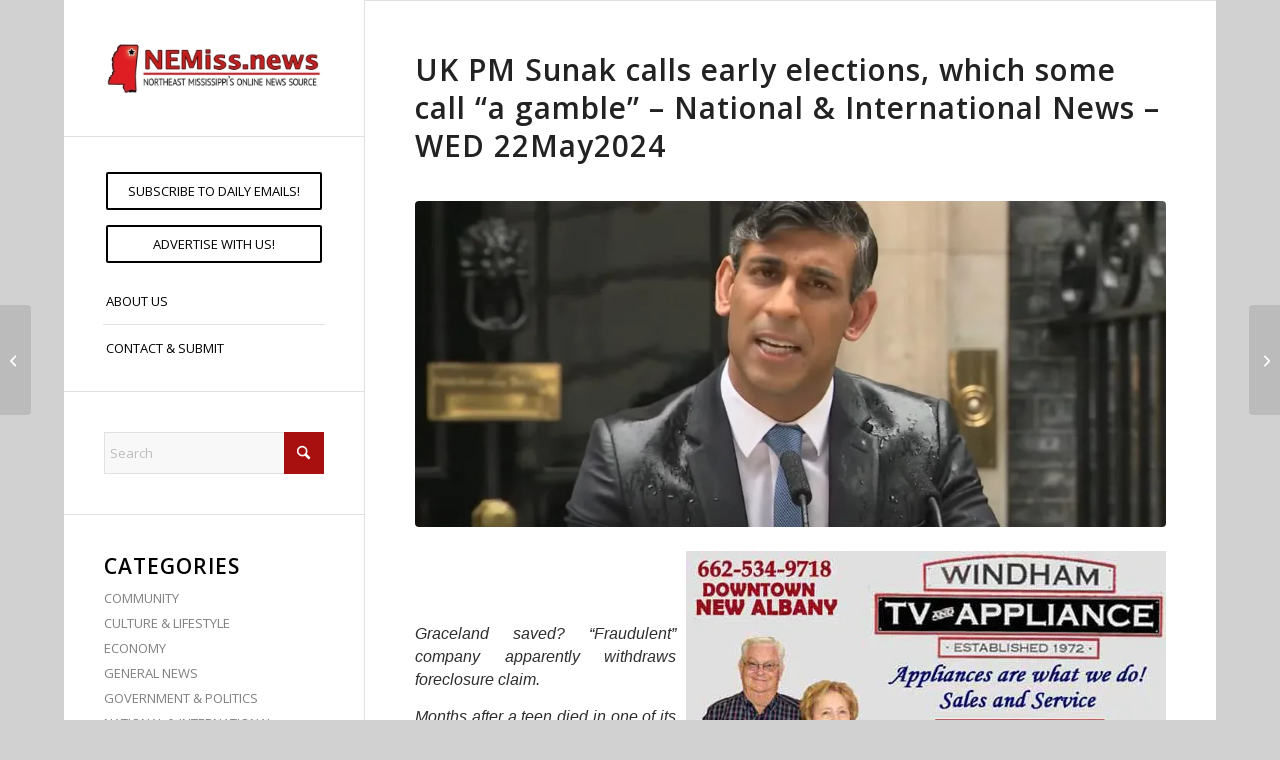

--- FILE ---
content_type: text/html; charset=UTF-8
request_url: https://nemiss.news/uk-pm-sunak-calls-early-elections-which-some-call-a-gamble-national-international-news-wed-22may2024/
body_size: 30310
content:
<!DOCTYPE html>
<html lang="en-US" class="html_boxed responsive av-preloader-disabled  html_header_left html_header_sidebar html_logo_left html_menu_right html_slim html_disabled html_mobile_menu_phone html_content_align_center html_elegant-blog html_modern-blog html_av-overlay-side html_av-overlay-side-minimal html_av-submenu-noclone html_entry_id_76144 av-cookies-no-cookie-consent av-no-preview av-default-lightbox html_text_menu_active av-mobile-menu-switch-default">
<head>
<meta charset="UTF-8" />


<!-- mobile setting -->
<meta name="viewport" content="width=device-width, initial-scale=1">

<!-- Scripts/CSS and wp_head hook -->
<meta name='robots' content='index, follow, max-image-preview:large, max-snippet:-1, max-video-preview:-1' />

	<!-- This site is optimized with the Yoast SEO Premium plugin v26.7 (Yoast SEO v26.7) - https://yoast.com/wordpress/plugins/seo/ -->
	<title>UK PM Sunak calls early elections, which some call &quot;a gamble&quot; - National &amp; International News - WED 22May2024 - | NEMiss.NEWS</title>
	<meta name="description" content="Graceland saved? &quot;Fake&quot; firm drops claim. Poultry firm sued in MS teen&#039;s death had 4 teens working in AL plant. UK PM Sunak calls snap polls." />
	<link rel="canonical" href="https://nemiss.news/uk-pm-sunak-calls-early-elections-which-some-call-a-gamble-national-international-news-wed-22may2024/" />
	<meta name="twitter:label1" content="Written by" />
	<meta name="twitter:data1" content="NEMiss.News" />
	<meta name="twitter:label2" content="Est. reading time" />
	<meta name="twitter:data2" content="4 minutes" />
	<script type="application/ld+json" class="yoast-schema-graph">{"@context":"https://schema.org","@graph":[{"@type":"NewsArticle","@id":"https://nemiss.news/uk-pm-sunak-calls-early-elections-which-some-call-a-gamble-national-international-news-wed-22may2024/#article","isPartOf":{"@id":"https://nemiss.news/uk-pm-sunak-calls-early-elections-which-some-call-a-gamble-national-international-news-wed-22may2024/"},"author":{"name":"NEMiss.News","@id":"https://nemiss.news/#/schema/person/2aece7393cd43f324fdd33dbd9e188ef"},"headline":"UK PM Sunak calls early elections, which some call &#8220;a gamble&#8221; &#8211; National &#038; International News &#8211; WED 22May2024","datePublished":"2024-05-23T01:12:03+00:00","mainEntityOfPage":{"@id":"https://nemiss.news/uk-pm-sunak-calls-early-elections-which-some-call-a-gamble-national-international-news-wed-22may2024/"},"wordCount":865,"commentCount":0,"publisher":{"@id":"https://nemiss.news/#organization"},"image":{"@id":"https://nemiss.news/uk-pm-sunak-calls-early-elections-which-some-call-a-gamble-national-international-news-wed-22may2024/#primaryimage"},"thumbnailUrl":"https://i0.wp.com/nemiss.news/wp-content/uploads/2024/05/aa-Sunak.jpg?fit=973%2C526&ssl=1","keywords":["Alabama","child labor","elections","Elvis Presley","foreclosures","fraud","Graceland","Hattiesburg","inflation","international news","labor rights","Liz Truss","Mar-Jac","meatpacking","Memphis","Mississippi","national news","Riley Keough","Rishi Sunak","Shelby County","UK elections","United Kingdom (UK)","US news","workplace safety","world news"],"articleSection":["National &amp; International News"],"inLanguage":"en-US","potentialAction":[{"@type":"CommentAction","name":"Comment","target":["https://nemiss.news/uk-pm-sunak-calls-early-elections-which-some-call-a-gamble-national-international-news-wed-22may2024/#respond"]}]},{"@type":"WebPage","@id":"https://nemiss.news/uk-pm-sunak-calls-early-elections-which-some-call-a-gamble-national-international-news-wed-22may2024/","url":"https://nemiss.news/uk-pm-sunak-calls-early-elections-which-some-call-a-gamble-national-international-news-wed-22may2024/","name":"UK PM Sunak calls early elections, which some call \"a gamble\" - National & International News - WED 22May2024 - | NEMiss.NEWS","isPartOf":{"@id":"https://nemiss.news/#website"},"primaryImageOfPage":{"@id":"https://nemiss.news/uk-pm-sunak-calls-early-elections-which-some-call-a-gamble-national-international-news-wed-22may2024/#primaryimage"},"image":{"@id":"https://nemiss.news/uk-pm-sunak-calls-early-elections-which-some-call-a-gamble-national-international-news-wed-22may2024/#primaryimage"},"thumbnailUrl":"https://i0.wp.com/nemiss.news/wp-content/uploads/2024/05/aa-Sunak.jpg?fit=973%2C526&ssl=1","datePublished":"2024-05-23T01:12:03+00:00","description":"Graceland saved? \"Fake\" firm drops claim. Poultry firm sued in MS teen's death had 4 teens working in AL plant. UK PM Sunak calls snap polls.","breadcrumb":{"@id":"https://nemiss.news/uk-pm-sunak-calls-early-elections-which-some-call-a-gamble-national-international-news-wed-22may2024/#breadcrumb"},"inLanguage":"en-US","potentialAction":[{"@type":"ReadAction","target":["https://nemiss.news/uk-pm-sunak-calls-early-elections-which-some-call-a-gamble-national-international-news-wed-22may2024/"]}]},{"@type":"ImageObject","inLanguage":"en-US","@id":"https://nemiss.news/uk-pm-sunak-calls-early-elections-which-some-call-a-gamble-national-international-news-wed-22may2024/#primaryimage","url":"https://i0.wp.com/nemiss.news/wp-content/uploads/2024/05/aa-Sunak.jpg?fit=973%2C526&ssl=1","contentUrl":"https://i0.wp.com/nemiss.news/wp-content/uploads/2024/05/aa-Sunak.jpg?fit=973%2C526&ssl=1","width":973,"height":526,"caption":"UK PM Sunak was caught in a drizzle has he announced surprise elections on July 4."},{"@type":"BreadcrumbList","@id":"https://nemiss.news/uk-pm-sunak-calls-early-elections-which-some-call-a-gamble-national-international-news-wed-22may2024/#breadcrumb","itemListElement":[{"@type":"ListItem","position":1,"name":"Home","item":"https://nemiss.news/"},{"@type":"ListItem","position":2,"name":"National &amp; International News","item":"https://nemiss.news/national-international-news/"},{"@type":"ListItem","position":3,"name":"UK PM Sunak calls early elections, which some call &#8220;a gamble&#8221; &#8211; National &#038; International News &#8211; WED 22May2024"}]},{"@type":"WebSite","@id":"https://nemiss.news/#website","url":"https://nemiss.news/","name":"NEMiss.news","description":"Northeast Mississippi&#039;s Online News Source","publisher":{"@id":"https://nemiss.news/#organization"},"potentialAction":[{"@type":"SearchAction","target":{"@type":"EntryPoint","urlTemplate":"https://nemiss.news/?s={search_term_string}"},"query-input":{"@type":"PropertyValueSpecification","valueRequired":true,"valueName":"search_term_string"}}],"inLanguage":"en-US"},{"@type":"Organization","@id":"https://nemiss.news/#organization","name":"NEMiss.NEWS","url":"https://nemiss.news/","logo":{"@type":"ImageObject","inLanguage":"en-US","@id":"https://nemiss.news/#/schema/logo/image/","url":"https://i0.wp.com/www.nemiss.news/wp-content/uploads/2020/02/NEmiss-logo-feature.jpg?fit=1030%2C438&ssl=1","contentUrl":"https://i0.wp.com/www.nemiss.news/wp-content/uploads/2020/02/NEmiss-logo-feature.jpg?fit=1030%2C438&ssl=1","width":1030,"height":438,"caption":"NEMiss.NEWS"},"image":{"@id":"https://nemiss.news/#/schema/logo/image/"},"sameAs":["https://www.facebook.com/NEMissNEWS/?ref=aymt_homepage_panel&amp;amp;amp;eid=ARDcrmzYoROe_iB8ug-Vjb-zYmkFGKWnlQBif8HQ8ecacFheTIBYwyUFX_4nB3VRZk9RqSQsbd-ux1dN"]},{"@type":"Person","@id":"https://nemiss.news/#/schema/person/2aece7393cd43f324fdd33dbd9e188ef","name":"NEMiss.News","sameAs":["https://nemiss.news"],"url":"https://nemiss.news/author/nemiss-news/"}]}</script>
	<!-- / Yoast SEO Premium plugin. -->


<link rel='dns-prefetch' href='//stats.wp.com' />
<link rel='dns-prefetch' href='//widgets.wp.com' />
<link rel='dns-prefetch' href='//s0.wp.com' />
<link rel='dns-prefetch' href='//0.gravatar.com' />
<link rel='dns-prefetch' href='//1.gravatar.com' />
<link rel='dns-prefetch' href='//2.gravatar.com' />
<link rel='preconnect' href='//i0.wp.com' />
<link rel='preconnect' href='//c0.wp.com' />
<link rel="alternate" type="application/rss+xml" title="NEMiss.news &raquo; Feed" href="https://nemiss.news/feed/" />
<link rel="alternate" type="application/rss+xml" title="NEMiss.news &raquo; Comments Feed" href="https://nemiss.news/comments/feed/" />
<link rel="alternate" type="application/rss+xml" title="NEMiss.news &raquo; UK PM Sunak calls early elections, which some call &#8220;a gamble&#8221; &#8211; National &#038; International News &#8211; WED 22May2024 Comments Feed" href="https://nemiss.news/uk-pm-sunak-calls-early-elections-which-some-call-a-gamble-national-international-news-wed-22may2024/feed/" />
<link rel="alternate" title="oEmbed (JSON)" type="application/json+oembed" href="https://nemiss.news/wp-json/oembed/1.0/embed?url=https%3A%2F%2Fnemiss.news%2Fuk-pm-sunak-calls-early-elections-which-some-call-a-gamble-national-international-news-wed-22may2024%2F" />
<link rel="alternate" title="oEmbed (XML)" type="text/xml+oembed" href="https://nemiss.news/wp-json/oembed/1.0/embed?url=https%3A%2F%2Fnemiss.news%2Fuk-pm-sunak-calls-early-elections-which-some-call-a-gamble-national-international-news-wed-22may2024%2F&#038;format=xml" />

<!-- google webfont font replacement -->

			<script type='text/javascript'>

				(function() {

					/*	check if webfonts are disabled by user setting via cookie - or user must opt in.	*/
					var html = document.getElementsByTagName('html')[0];
					var cookie_check = html.className.indexOf('av-cookies-needs-opt-in') >= 0 || html.className.indexOf('av-cookies-can-opt-out') >= 0;
					var allow_continue = true;
					var silent_accept_cookie = html.className.indexOf('av-cookies-user-silent-accept') >= 0;

					if( cookie_check && ! silent_accept_cookie )
					{
						if( ! document.cookie.match(/aviaCookieConsent/) || html.className.indexOf('av-cookies-session-refused') >= 0 )
						{
							allow_continue = false;
						}
						else
						{
							if( ! document.cookie.match(/aviaPrivacyRefuseCookiesHideBar/) )
							{
								allow_continue = false;
							}
							else if( ! document.cookie.match(/aviaPrivacyEssentialCookiesEnabled/) )
							{
								allow_continue = false;
							}
							else if( document.cookie.match(/aviaPrivacyGoogleWebfontsDisabled/) )
							{
								allow_continue = false;
							}
						}
					}

					if( allow_continue )
					{
						var f = document.createElement('link');

						f.type 	= 'text/css';
						f.rel 	= 'stylesheet';
						f.href 	= 'https://fonts.googleapis.com/css?family=Open+Sans:400,600&display=auto';
						f.id 	= 'avia-google-webfont';

						document.getElementsByTagName('head')[0].appendChild(f);
					}
				})();

			</script>
			<style id='wp-img-auto-sizes-contain-inline-css' type='text/css'>
img:is([sizes=auto i],[sizes^="auto," i]){contain-intrinsic-size:3000px 1500px}
/*# sourceURL=wp-img-auto-sizes-contain-inline-css */
</style>
<style id='wp-emoji-styles-inline-css' type='text/css'>

	img.wp-smiley, img.emoji {
		display: inline !important;
		border: none !important;
		box-shadow: none !important;
		height: 1em !important;
		width: 1em !important;
		margin: 0 0.07em !important;
		vertical-align: -0.1em !important;
		background: none !important;
		padding: 0 !important;
	}
/*# sourceURL=wp-emoji-styles-inline-css */
</style>
<style id='wp-block-library-inline-css' type='text/css'>
:root{--wp-block-synced-color:#7a00df;--wp-block-synced-color--rgb:122,0,223;--wp-bound-block-color:var(--wp-block-synced-color);--wp-editor-canvas-background:#ddd;--wp-admin-theme-color:#007cba;--wp-admin-theme-color--rgb:0,124,186;--wp-admin-theme-color-darker-10:#006ba1;--wp-admin-theme-color-darker-10--rgb:0,107,160.5;--wp-admin-theme-color-darker-20:#005a87;--wp-admin-theme-color-darker-20--rgb:0,90,135;--wp-admin-border-width-focus:2px}@media (min-resolution:192dpi){:root{--wp-admin-border-width-focus:1.5px}}.wp-element-button{cursor:pointer}:root .has-very-light-gray-background-color{background-color:#eee}:root .has-very-dark-gray-background-color{background-color:#313131}:root .has-very-light-gray-color{color:#eee}:root .has-very-dark-gray-color{color:#313131}:root .has-vivid-green-cyan-to-vivid-cyan-blue-gradient-background{background:linear-gradient(135deg,#00d084,#0693e3)}:root .has-purple-crush-gradient-background{background:linear-gradient(135deg,#34e2e4,#4721fb 50%,#ab1dfe)}:root .has-hazy-dawn-gradient-background{background:linear-gradient(135deg,#faaca8,#dad0ec)}:root .has-subdued-olive-gradient-background{background:linear-gradient(135deg,#fafae1,#67a671)}:root .has-atomic-cream-gradient-background{background:linear-gradient(135deg,#fdd79a,#004a59)}:root .has-nightshade-gradient-background{background:linear-gradient(135deg,#330968,#31cdcf)}:root .has-midnight-gradient-background{background:linear-gradient(135deg,#020381,#2874fc)}:root{--wp--preset--font-size--normal:16px;--wp--preset--font-size--huge:42px}.has-regular-font-size{font-size:1em}.has-larger-font-size{font-size:2.625em}.has-normal-font-size{font-size:var(--wp--preset--font-size--normal)}.has-huge-font-size{font-size:var(--wp--preset--font-size--huge)}.has-text-align-center{text-align:center}.has-text-align-left{text-align:left}.has-text-align-right{text-align:right}.has-fit-text{white-space:nowrap!important}#end-resizable-editor-section{display:none}.aligncenter{clear:both}.items-justified-left{justify-content:flex-start}.items-justified-center{justify-content:center}.items-justified-right{justify-content:flex-end}.items-justified-space-between{justify-content:space-between}.screen-reader-text{border:0;clip-path:inset(50%);height:1px;margin:-1px;overflow:hidden;padding:0;position:absolute;width:1px;word-wrap:normal!important}.screen-reader-text:focus{background-color:#ddd;clip-path:none;color:#444;display:block;font-size:1em;height:auto;left:5px;line-height:normal;padding:15px 23px 14px;text-decoration:none;top:5px;width:auto;z-index:100000}html :where(.has-border-color){border-style:solid}html :where([style*=border-top-color]){border-top-style:solid}html :where([style*=border-right-color]){border-right-style:solid}html :where([style*=border-bottom-color]){border-bottom-style:solid}html :where([style*=border-left-color]){border-left-style:solid}html :where([style*=border-width]){border-style:solid}html :where([style*=border-top-width]){border-top-style:solid}html :where([style*=border-right-width]){border-right-style:solid}html :where([style*=border-bottom-width]){border-bottom-style:solid}html :where([style*=border-left-width]){border-left-style:solid}html :where(img[class*=wp-image-]){height:auto;max-width:100%}:where(figure){margin:0 0 1em}html :where(.is-position-sticky){--wp-admin--admin-bar--position-offset:var(--wp-admin--admin-bar--height,0px)}@media screen and (max-width:600px){html :where(.is-position-sticky){--wp-admin--admin-bar--position-offset:0px}}

/*# sourceURL=wp-block-library-inline-css */
</style><style id='global-styles-inline-css' type='text/css'>
:root{--wp--preset--aspect-ratio--square: 1;--wp--preset--aspect-ratio--4-3: 4/3;--wp--preset--aspect-ratio--3-4: 3/4;--wp--preset--aspect-ratio--3-2: 3/2;--wp--preset--aspect-ratio--2-3: 2/3;--wp--preset--aspect-ratio--16-9: 16/9;--wp--preset--aspect-ratio--9-16: 9/16;--wp--preset--color--black: #000000;--wp--preset--color--cyan-bluish-gray: #abb8c3;--wp--preset--color--white: #ffffff;--wp--preset--color--pale-pink: #f78da7;--wp--preset--color--vivid-red: #cf2e2e;--wp--preset--color--luminous-vivid-orange: #ff6900;--wp--preset--color--luminous-vivid-amber: #fcb900;--wp--preset--color--light-green-cyan: #7bdcb5;--wp--preset--color--vivid-green-cyan: #00d084;--wp--preset--color--pale-cyan-blue: #8ed1fc;--wp--preset--color--vivid-cyan-blue: #0693e3;--wp--preset--color--vivid-purple: #9b51e0;--wp--preset--color--metallic-red: #b02b2c;--wp--preset--color--maximum-yellow-red: #edae44;--wp--preset--color--yellow-sun: #eeee22;--wp--preset--color--palm-leaf: #83a846;--wp--preset--color--aero: #7bb0e7;--wp--preset--color--old-lavender: #745f7e;--wp--preset--color--steel-teal: #5f8789;--wp--preset--color--raspberry-pink: #d65799;--wp--preset--color--medium-turquoise: #4ecac2;--wp--preset--gradient--vivid-cyan-blue-to-vivid-purple: linear-gradient(135deg,rgb(6,147,227) 0%,rgb(155,81,224) 100%);--wp--preset--gradient--light-green-cyan-to-vivid-green-cyan: linear-gradient(135deg,rgb(122,220,180) 0%,rgb(0,208,130) 100%);--wp--preset--gradient--luminous-vivid-amber-to-luminous-vivid-orange: linear-gradient(135deg,rgb(252,185,0) 0%,rgb(255,105,0) 100%);--wp--preset--gradient--luminous-vivid-orange-to-vivid-red: linear-gradient(135deg,rgb(255,105,0) 0%,rgb(207,46,46) 100%);--wp--preset--gradient--very-light-gray-to-cyan-bluish-gray: linear-gradient(135deg,rgb(238,238,238) 0%,rgb(169,184,195) 100%);--wp--preset--gradient--cool-to-warm-spectrum: linear-gradient(135deg,rgb(74,234,220) 0%,rgb(151,120,209) 20%,rgb(207,42,186) 40%,rgb(238,44,130) 60%,rgb(251,105,98) 80%,rgb(254,248,76) 100%);--wp--preset--gradient--blush-light-purple: linear-gradient(135deg,rgb(255,206,236) 0%,rgb(152,150,240) 100%);--wp--preset--gradient--blush-bordeaux: linear-gradient(135deg,rgb(254,205,165) 0%,rgb(254,45,45) 50%,rgb(107,0,62) 100%);--wp--preset--gradient--luminous-dusk: linear-gradient(135deg,rgb(255,203,112) 0%,rgb(199,81,192) 50%,rgb(65,88,208) 100%);--wp--preset--gradient--pale-ocean: linear-gradient(135deg,rgb(255,245,203) 0%,rgb(182,227,212) 50%,rgb(51,167,181) 100%);--wp--preset--gradient--electric-grass: linear-gradient(135deg,rgb(202,248,128) 0%,rgb(113,206,126) 100%);--wp--preset--gradient--midnight: linear-gradient(135deg,rgb(2,3,129) 0%,rgb(40,116,252) 100%);--wp--preset--font-size--small: 1rem;--wp--preset--font-size--medium: 1.125rem;--wp--preset--font-size--large: 1.75rem;--wp--preset--font-size--x-large: clamp(1.75rem, 3vw, 2.25rem);--wp--preset--spacing--20: 0.44rem;--wp--preset--spacing--30: 0.67rem;--wp--preset--spacing--40: 1rem;--wp--preset--spacing--50: 1.5rem;--wp--preset--spacing--60: 2.25rem;--wp--preset--spacing--70: 3.38rem;--wp--preset--spacing--80: 5.06rem;--wp--preset--shadow--natural: 6px 6px 9px rgba(0, 0, 0, 0.2);--wp--preset--shadow--deep: 12px 12px 50px rgba(0, 0, 0, 0.4);--wp--preset--shadow--sharp: 6px 6px 0px rgba(0, 0, 0, 0.2);--wp--preset--shadow--outlined: 6px 6px 0px -3px rgb(255, 255, 255), 6px 6px rgb(0, 0, 0);--wp--preset--shadow--crisp: 6px 6px 0px rgb(0, 0, 0);}:root { --wp--style--global--content-size: 800px;--wp--style--global--wide-size: 1130px; }:where(body) { margin: 0; }.wp-site-blocks > .alignleft { float: left; margin-right: 2em; }.wp-site-blocks > .alignright { float: right; margin-left: 2em; }.wp-site-blocks > .aligncenter { justify-content: center; margin-left: auto; margin-right: auto; }:where(.is-layout-flex){gap: 0.5em;}:where(.is-layout-grid){gap: 0.5em;}.is-layout-flow > .alignleft{float: left;margin-inline-start: 0;margin-inline-end: 2em;}.is-layout-flow > .alignright{float: right;margin-inline-start: 2em;margin-inline-end: 0;}.is-layout-flow > .aligncenter{margin-left: auto !important;margin-right: auto !important;}.is-layout-constrained > .alignleft{float: left;margin-inline-start: 0;margin-inline-end: 2em;}.is-layout-constrained > .alignright{float: right;margin-inline-start: 2em;margin-inline-end: 0;}.is-layout-constrained > .aligncenter{margin-left: auto !important;margin-right: auto !important;}.is-layout-constrained > :where(:not(.alignleft):not(.alignright):not(.alignfull)){max-width: var(--wp--style--global--content-size);margin-left: auto !important;margin-right: auto !important;}.is-layout-constrained > .alignwide{max-width: var(--wp--style--global--wide-size);}body .is-layout-flex{display: flex;}.is-layout-flex{flex-wrap: wrap;align-items: center;}.is-layout-flex > :is(*, div){margin: 0;}body .is-layout-grid{display: grid;}.is-layout-grid > :is(*, div){margin: 0;}body{padding-top: 0px;padding-right: 0px;padding-bottom: 0px;padding-left: 0px;}a:where(:not(.wp-element-button)){text-decoration: underline;}:root :where(.wp-element-button, .wp-block-button__link){background-color: #32373c;border-width: 0;color: #fff;font-family: inherit;font-size: inherit;font-style: inherit;font-weight: inherit;letter-spacing: inherit;line-height: inherit;padding-top: calc(0.667em + 2px);padding-right: calc(1.333em + 2px);padding-bottom: calc(0.667em + 2px);padding-left: calc(1.333em + 2px);text-decoration: none;text-transform: inherit;}.has-black-color{color: var(--wp--preset--color--black) !important;}.has-cyan-bluish-gray-color{color: var(--wp--preset--color--cyan-bluish-gray) !important;}.has-white-color{color: var(--wp--preset--color--white) !important;}.has-pale-pink-color{color: var(--wp--preset--color--pale-pink) !important;}.has-vivid-red-color{color: var(--wp--preset--color--vivid-red) !important;}.has-luminous-vivid-orange-color{color: var(--wp--preset--color--luminous-vivid-orange) !important;}.has-luminous-vivid-amber-color{color: var(--wp--preset--color--luminous-vivid-amber) !important;}.has-light-green-cyan-color{color: var(--wp--preset--color--light-green-cyan) !important;}.has-vivid-green-cyan-color{color: var(--wp--preset--color--vivid-green-cyan) !important;}.has-pale-cyan-blue-color{color: var(--wp--preset--color--pale-cyan-blue) !important;}.has-vivid-cyan-blue-color{color: var(--wp--preset--color--vivid-cyan-blue) !important;}.has-vivid-purple-color{color: var(--wp--preset--color--vivid-purple) !important;}.has-metallic-red-color{color: var(--wp--preset--color--metallic-red) !important;}.has-maximum-yellow-red-color{color: var(--wp--preset--color--maximum-yellow-red) !important;}.has-yellow-sun-color{color: var(--wp--preset--color--yellow-sun) !important;}.has-palm-leaf-color{color: var(--wp--preset--color--palm-leaf) !important;}.has-aero-color{color: var(--wp--preset--color--aero) !important;}.has-old-lavender-color{color: var(--wp--preset--color--old-lavender) !important;}.has-steel-teal-color{color: var(--wp--preset--color--steel-teal) !important;}.has-raspberry-pink-color{color: var(--wp--preset--color--raspberry-pink) !important;}.has-medium-turquoise-color{color: var(--wp--preset--color--medium-turquoise) !important;}.has-black-background-color{background-color: var(--wp--preset--color--black) !important;}.has-cyan-bluish-gray-background-color{background-color: var(--wp--preset--color--cyan-bluish-gray) !important;}.has-white-background-color{background-color: var(--wp--preset--color--white) !important;}.has-pale-pink-background-color{background-color: var(--wp--preset--color--pale-pink) !important;}.has-vivid-red-background-color{background-color: var(--wp--preset--color--vivid-red) !important;}.has-luminous-vivid-orange-background-color{background-color: var(--wp--preset--color--luminous-vivid-orange) !important;}.has-luminous-vivid-amber-background-color{background-color: var(--wp--preset--color--luminous-vivid-amber) !important;}.has-light-green-cyan-background-color{background-color: var(--wp--preset--color--light-green-cyan) !important;}.has-vivid-green-cyan-background-color{background-color: var(--wp--preset--color--vivid-green-cyan) !important;}.has-pale-cyan-blue-background-color{background-color: var(--wp--preset--color--pale-cyan-blue) !important;}.has-vivid-cyan-blue-background-color{background-color: var(--wp--preset--color--vivid-cyan-blue) !important;}.has-vivid-purple-background-color{background-color: var(--wp--preset--color--vivid-purple) !important;}.has-metallic-red-background-color{background-color: var(--wp--preset--color--metallic-red) !important;}.has-maximum-yellow-red-background-color{background-color: var(--wp--preset--color--maximum-yellow-red) !important;}.has-yellow-sun-background-color{background-color: var(--wp--preset--color--yellow-sun) !important;}.has-palm-leaf-background-color{background-color: var(--wp--preset--color--palm-leaf) !important;}.has-aero-background-color{background-color: var(--wp--preset--color--aero) !important;}.has-old-lavender-background-color{background-color: var(--wp--preset--color--old-lavender) !important;}.has-steel-teal-background-color{background-color: var(--wp--preset--color--steel-teal) !important;}.has-raspberry-pink-background-color{background-color: var(--wp--preset--color--raspberry-pink) !important;}.has-medium-turquoise-background-color{background-color: var(--wp--preset--color--medium-turquoise) !important;}.has-black-border-color{border-color: var(--wp--preset--color--black) !important;}.has-cyan-bluish-gray-border-color{border-color: var(--wp--preset--color--cyan-bluish-gray) !important;}.has-white-border-color{border-color: var(--wp--preset--color--white) !important;}.has-pale-pink-border-color{border-color: var(--wp--preset--color--pale-pink) !important;}.has-vivid-red-border-color{border-color: var(--wp--preset--color--vivid-red) !important;}.has-luminous-vivid-orange-border-color{border-color: var(--wp--preset--color--luminous-vivid-orange) !important;}.has-luminous-vivid-amber-border-color{border-color: var(--wp--preset--color--luminous-vivid-amber) !important;}.has-light-green-cyan-border-color{border-color: var(--wp--preset--color--light-green-cyan) !important;}.has-vivid-green-cyan-border-color{border-color: var(--wp--preset--color--vivid-green-cyan) !important;}.has-pale-cyan-blue-border-color{border-color: var(--wp--preset--color--pale-cyan-blue) !important;}.has-vivid-cyan-blue-border-color{border-color: var(--wp--preset--color--vivid-cyan-blue) !important;}.has-vivid-purple-border-color{border-color: var(--wp--preset--color--vivid-purple) !important;}.has-metallic-red-border-color{border-color: var(--wp--preset--color--metallic-red) !important;}.has-maximum-yellow-red-border-color{border-color: var(--wp--preset--color--maximum-yellow-red) !important;}.has-yellow-sun-border-color{border-color: var(--wp--preset--color--yellow-sun) !important;}.has-palm-leaf-border-color{border-color: var(--wp--preset--color--palm-leaf) !important;}.has-aero-border-color{border-color: var(--wp--preset--color--aero) !important;}.has-old-lavender-border-color{border-color: var(--wp--preset--color--old-lavender) !important;}.has-steel-teal-border-color{border-color: var(--wp--preset--color--steel-teal) !important;}.has-raspberry-pink-border-color{border-color: var(--wp--preset--color--raspberry-pink) !important;}.has-medium-turquoise-border-color{border-color: var(--wp--preset--color--medium-turquoise) !important;}.has-vivid-cyan-blue-to-vivid-purple-gradient-background{background: var(--wp--preset--gradient--vivid-cyan-blue-to-vivid-purple) !important;}.has-light-green-cyan-to-vivid-green-cyan-gradient-background{background: var(--wp--preset--gradient--light-green-cyan-to-vivid-green-cyan) !important;}.has-luminous-vivid-amber-to-luminous-vivid-orange-gradient-background{background: var(--wp--preset--gradient--luminous-vivid-amber-to-luminous-vivid-orange) !important;}.has-luminous-vivid-orange-to-vivid-red-gradient-background{background: var(--wp--preset--gradient--luminous-vivid-orange-to-vivid-red) !important;}.has-very-light-gray-to-cyan-bluish-gray-gradient-background{background: var(--wp--preset--gradient--very-light-gray-to-cyan-bluish-gray) !important;}.has-cool-to-warm-spectrum-gradient-background{background: var(--wp--preset--gradient--cool-to-warm-spectrum) !important;}.has-blush-light-purple-gradient-background{background: var(--wp--preset--gradient--blush-light-purple) !important;}.has-blush-bordeaux-gradient-background{background: var(--wp--preset--gradient--blush-bordeaux) !important;}.has-luminous-dusk-gradient-background{background: var(--wp--preset--gradient--luminous-dusk) !important;}.has-pale-ocean-gradient-background{background: var(--wp--preset--gradient--pale-ocean) !important;}.has-electric-grass-gradient-background{background: var(--wp--preset--gradient--electric-grass) !important;}.has-midnight-gradient-background{background: var(--wp--preset--gradient--midnight) !important;}.has-small-font-size{font-size: var(--wp--preset--font-size--small) !important;}.has-medium-font-size{font-size: var(--wp--preset--font-size--medium) !important;}.has-large-font-size{font-size: var(--wp--preset--font-size--large) !important;}.has-x-large-font-size{font-size: var(--wp--preset--font-size--x-large) !important;}
/*# sourceURL=global-styles-inline-css */
</style>

<link rel='stylesheet' id='wp-show-posts-css' href='https://nemiss.news/wp-content/plugins/wp-show-posts/css/wp-show-posts-min.css?ver=1.1.6' type='text/css' media='all' />
<link rel='stylesheet' id='jetpack_likes-css' href='https://c0.wp.com/p/jetpack/15.4/modules/likes/style.css' type='text/css' media='all' />
<link rel='stylesheet' id='newsletter-css' href='https://nemiss.news/wp-content/plugins/newsletter/style.css?ver=9.1.0' type='text/css' media='all' />
<link rel='stylesheet' id='newsletter-popup-css' href='https://nemiss.news/wp-content/plugins/newsletter/subscription/assets/popup.css?ver=9.1.0' type='text/css' media='all' />
<link rel='stylesheet' id='avia-merged-styles-css' href='https://nemiss.news/wp-content/uploads/dynamic_avia/avia-merged-styles-9dc82433ae2a7cfbbf83398efd5df073---696550cbcf0a2.css' type='text/css' media='all' />
<script type="text/javascript" src="https://c0.wp.com/c/6.9/wp-includes/js/jquery/jquery.min.js" id="jquery-core-js"></script>
<script type="text/javascript" src="https://c0.wp.com/c/6.9/wp-includes/js/jquery/jquery-migrate.min.js" id="jquery-migrate-js"></script>
<script type="text/javascript" src="https://nemiss.news/wp-content/uploads/dynamic_avia/avia-head-scripts-4eef96767e7ec578c4dcc5eae96076c2---696550cbd47c8.js" id="avia-head-scripts-js"></script>
<link rel="https://api.w.org/" href="https://nemiss.news/wp-json/" /><link rel="alternate" title="JSON" type="application/json" href="https://nemiss.news/wp-json/wp/v2/posts/76144" /><link rel="EditURI" type="application/rsd+xml" title="RSD" href="https://nemiss.news/xmlrpc.php?rsd" />
<meta name="generator" content="WordPress 6.9" />
<link rel='shortlink' href='https://nemiss.news/?p=76144' />

<!-- This site is using AdRotate Professional v5.26.1 to display their advertisements - https://ajdg.solutions/ -->
<!-- AdRotate CSS -->
<style type="text/css" media="screen">
	.g { margin:0px; padding:0px; overflow:hidden; line-height:1; zoom:1; }
	.g img { height:auto; }
	.g-col { position:relative; float:left; }
	.g-col:first-child { margin-left: 0; }
	.g-col:last-child { margin-right: 0; }
	.g-wall { display:block; position:fixed; left:0; top:0; width:100%; height:100%; z-index:-1; }
	.woocommerce-page .g, .bbpress-wrapper .g { margin: 20px auto; clear:both; }
	.g-26 { margin:0px 0px 0px 10px; float:right; clear:right; }
	.g-27 {  margin: 0 auto; }
	.g-41 { min-width:5px; max-width:320px; }
	.b-41 { margin:10px 5px 0px 5px; }
	.g-42 {  margin: 0 auto; }
	.g-43 { margin:20px 0px 20px 0px; }
	.g-49 {  margin: 0 auto; }
	.g-51 { margin:10px 0px 0px 0px; float:right; clear:right; }
	@media only screen and (max-width: 480px) {
		.g-col, .g-dyn, .g-single { width:100%; margin-left:0; margin-right:0; }
		.woocommerce-page .g, .bbpress-wrapper .g { margin: 10px auto; }
	}
</style>
<!-- /AdRotate CSS -->


		<!-- GA Google Analytics @ https://m0n.co/ga -->
		<script async src="https://www.googletagmanager.com/gtag/js?id=UA-64751318-1"></script>
		<script>
			window.dataLayer = window.dataLayer || [];
			function gtag(){dataLayer.push(arguments);}
			gtag('js', new Date());
			gtag('config', 'UA-64751318-1');
		</script>

		<style>img#wpstats{display:none}</style>
		
<link rel="icon" href="https://newalbanyunionco.com/wp-content/uploads/2019/11/NEMiss-Favicon-feature-300x129.jpg" type="image/x-icon">
<!--[if lt IE 9]><script src="https://nemiss.news/wp-content/themes/enfold/js/html5shiv.js"></script><![endif]--><link rel="profile" href="https://gmpg.org/xfn/11" />
<link rel="alternate" type="application/rss+xml" title="NEMiss.news RSS2 Feed" href="https://nemiss.news/feed/" />
<link rel="pingback" href="https://nemiss.news/xmlrpc.php" />

<!-- Jetpack Open Graph Tags -->
<meta property="og:type" content="article" />
<meta property="og:title" content="UK PM Sunak calls early elections, which some call &#8220;a gamble&#8221; &#8211; National &#038; International News &#8211; WED 22May2024" />
<meta property="og:url" content="https://nemiss.news/uk-pm-sunak-calls-early-elections-which-some-call-a-gamble-national-international-news-wed-22may2024/" />
<meta property="og:description" content="Graceland saved? &#8220;Fake&#8221; company apparently withdraws foreclosure claim. Poultry company sued for Mississippi teen&#8217;s death had 4 teens working in Alabama plant. UK PM Sunak calls e…" />
<meta property="article:published_time" content="2024-05-23T01:12:03+00:00" />
<meta property="article:modified_time" content="2024-05-23T01:12:03+00:00" />
<meta property="og:site_name" content="NEMiss.news" />
<meta property="og:image" content="https://i0.wp.com/nemiss.news/wp-content/uploads/2024/05/aa-Sunak.jpg?fit=973%2C526&#038;ssl=1" />
<meta property="og:image:width" content="973" />
<meta property="og:image:height" content="526" />
<meta property="og:image:alt" content="" />
<meta property="og:locale" content="en_US" />
<meta name="twitter:site" content="@NEMissNews" />
<meta name="twitter:text:title" content="UK PM Sunak calls early elections, which some call &#8220;a gamble&#8221; &#8211; National &#038; International News &#8211; WED 22May2024" />
<meta name="twitter:image" content="https://i0.wp.com/nemiss.news/wp-content/uploads/2024/05/aa-Sunak.jpg?fit=973%2C526&#038;ssl=1&#038;w=640" />
<meta name="twitter:card" content="summary_large_image" />

<!-- End Jetpack Open Graph Tags -->

<!-- To speed up the rendering and to display the site as fast as possible to the user we include some styles and scripts for above the fold content inline -->
<script type="text/javascript">'use strict';var avia_is_mobile=!1;if(/Android|webOS|iPhone|iPad|iPod|BlackBerry|IEMobile|Opera Mini/i.test(navigator.userAgent)&&'ontouchstart' in document.documentElement){avia_is_mobile=!0;document.documentElement.className+=' avia_mobile '}
else{document.documentElement.className+=' avia_desktop '};document.documentElement.className+=' js_active ';(function(){var e=['-webkit-','-moz-','-ms-',''],n='',o=!1,a=!1;for(var t in e){if(e[t]+'transform' in document.documentElement.style){o=!0;n=e[t]+'transform'};if(e[t]+'perspective' in document.documentElement.style){a=!0}};if(o){document.documentElement.className+=' avia_transform '};if(a){document.documentElement.className+=' avia_transform3d '};if(typeof document.getElementsByClassName=='function'&&typeof document.documentElement.getBoundingClientRect=='function'&&avia_is_mobile==!1){if(n&&window.innerHeight>0){setTimeout(function(){var e=0,o={},a=0,t=document.getElementsByClassName('av-parallax'),i=window.pageYOffset||document.documentElement.scrollTop;for(e=0;e<t.length;e++){t[e].style.top='0px';o=t[e].getBoundingClientRect();a=Math.ceil((window.innerHeight+i-o.top)*0.3);t[e].style[n]='translate(0px, '+a+'px)';t[e].style.top='auto';t[e].className+=' enabled-parallax '}},50)}}})();</script><link rel="icon" href="https://i0.wp.com/nemiss.news/wp-content/uploads/2020/02/nemiss-favicon-for-browser.jpg?fit=27%2C32&#038;ssl=1" sizes="32x32" />
<link rel="icon" href="https://i0.wp.com/nemiss.news/wp-content/uploads/2020/02/nemiss-favicon-for-browser.jpg?fit=161%2C192&#038;ssl=1" sizes="192x192" />
<link rel="apple-touch-icon" href="https://i0.wp.com/nemiss.news/wp-content/uploads/2020/02/nemiss-favicon-for-browser.jpg?resize=180%2C180&#038;ssl=1" />
<meta name="msapplication-TileImage" content="https://i0.wp.com/nemiss.news/wp-content/uploads/2020/02/nemiss-favicon-for-browser.jpg?fit=227%2C270&#038;ssl=1" />
<style type="text/css">
		@font-face {font-family: 'entypo-fontello-enfold'; font-weight: normal; font-style: normal; font-display: auto;
		src: url('https://nemiss.news/wp-content/themes/enfold/config-templatebuilder/avia-template-builder/assets/fonts/entypo-fontello-enfold/entypo-fontello-enfold.woff2') format('woff2'),
		url('https://nemiss.news/wp-content/themes/enfold/config-templatebuilder/avia-template-builder/assets/fonts/entypo-fontello-enfold/entypo-fontello-enfold.woff') format('woff'),
		url('https://nemiss.news/wp-content/themes/enfold/config-templatebuilder/avia-template-builder/assets/fonts/entypo-fontello-enfold/entypo-fontello-enfold.ttf') format('truetype'),
		url('https://nemiss.news/wp-content/themes/enfold/config-templatebuilder/avia-template-builder/assets/fonts/entypo-fontello-enfold/entypo-fontello-enfold.svg#entypo-fontello-enfold') format('svg'),
		url('https://nemiss.news/wp-content/themes/enfold/config-templatebuilder/avia-template-builder/assets/fonts/entypo-fontello-enfold/entypo-fontello-enfold.eot'),
		url('https://nemiss.news/wp-content/themes/enfold/config-templatebuilder/avia-template-builder/assets/fonts/entypo-fontello-enfold/entypo-fontello-enfold.eot?#iefix') format('embedded-opentype');
		}

		#top .avia-font-entypo-fontello-enfold, body .avia-font-entypo-fontello-enfold, html body [data-av_iconfont='entypo-fontello-enfold']:before{ font-family: 'entypo-fontello-enfold'; }
		
		@font-face {font-family: 'entypo-fontello'; font-weight: normal; font-style: normal; font-display: auto;
		src: url('https://nemiss.news/wp-content/themes/enfold/config-templatebuilder/avia-template-builder/assets/fonts/entypo-fontello/entypo-fontello.woff2') format('woff2'),
		url('https://nemiss.news/wp-content/themes/enfold/config-templatebuilder/avia-template-builder/assets/fonts/entypo-fontello/entypo-fontello.woff') format('woff'),
		url('https://nemiss.news/wp-content/themes/enfold/config-templatebuilder/avia-template-builder/assets/fonts/entypo-fontello/entypo-fontello.ttf') format('truetype'),
		url('https://nemiss.news/wp-content/themes/enfold/config-templatebuilder/avia-template-builder/assets/fonts/entypo-fontello/entypo-fontello.svg#entypo-fontello') format('svg'),
		url('https://nemiss.news/wp-content/themes/enfold/config-templatebuilder/avia-template-builder/assets/fonts/entypo-fontello/entypo-fontello.eot'),
		url('https://nemiss.news/wp-content/themes/enfold/config-templatebuilder/avia-template-builder/assets/fonts/entypo-fontello/entypo-fontello.eot?#iefix') format('embedded-opentype');
		}

		#top .avia-font-entypo-fontello, body .avia-font-entypo-fontello, html body [data-av_iconfont='entypo-fontello']:before{ font-family: 'entypo-fontello'; }
		</style>

<!--
Debugging Info for Theme support: 

Theme: Enfold
Version: 7.1.3
Installed: enfold
AviaFramework Version: 5.6
AviaBuilder Version: 6.0
aviaElementManager Version: 1.0.1
ML:256-PU:153-PLA:24
WP:6.9
Compress: CSS:all theme files - JS:all theme files
Updates: enabled - token has changed and not verified
PLAu:22
-->
</head>

<body id="top" class="wp-singular post-template-default single single-post postid-76144 single-format-standard wp-theme-enfold boxed rtl_columns av-curtain-numeric open_sans  post-type-post category-national-international-news post_tag-alabama post_tag-child-labor post_tag-elections post_tag-elvis-presley post_tag-foreclosures post_tag-fraud post_tag-graceland post_tag-hattiesburg post_tag-inflation post_tag-international-news post_tag-labor-rights post_tag-liz-truss post_tag-mar-jac post_tag-meatpacking post_tag-memphis post_tag-mississippi post_tag-national-news post_tag-riley-keough post_tag-rishi-sunak post_tag-shelby-county post_tag-uk-elections post_tag-united-kingdom-uk post_tag-us-news post_tag-workplace-safety post_tag-world-news avia-responsive-images-support" itemscope="itemscope" itemtype="https://schema.org/WebPage" >

	
	<div id='wrap_all'>

	
<header id='header' class='all_colors header_color light_bg_color  av_header_left av_header_sidebar av_conditional_sticky' aria-label="Header" data-av_shrink_factor='50' role="banner" itemscope="itemscope" itemtype="https://schema.org/WPHeader" >

		<div  id='header_main' class='container_wrap container_wrap_logo'>

        <div class='container av-logo-container'><div class='inner-container'><span class='logo avia-standard-logo'><a href='https://nemiss.news/' class='' aria-label='NEMiss.news' ><img src="https://nemiss.news/wp-content/uploads/2023/02/nemiss-full-logo-300x77.jpg" height="100" width="300" alt='NEMiss.news' title='' /></a></span><nav class='main_menu' data-selectname='Select a page'  role="navigation" itemscope="itemscope" itemtype="https://schema.org/SiteNavigationElement" ><div class="avia-menu av-main-nav-wrap"><ul role="menu" class="menu av-main-nav" id="avia-menu"><li role="menuitem" id="menu-item-65551" class="menu-item menu-item-type-post_type menu-item-object-page av-menu-button av-menu-button-bordered menu-item-top-level menu-item-top-level-1"><a href="https://nemiss.news/newsletter/" itemprop="url" tabindex="0"><span class="avia-bullet"></span><span class="avia-menu-text">SUBSCRIBE TO DAILY EMAILS!</span><span class="avia-menu-fx"><span class="avia-arrow-wrap"><span class="avia-arrow"></span></span></span></a></li>
<li role="menuitem" id="menu-item-65552" class="menu-item menu-item-type-post_type menu-item-object-page av-menu-button av-menu-button-bordered menu-item-top-level menu-item-top-level-2"><a href="https://nemiss.news/advertising/" itemprop="url" tabindex="0"><span class="avia-bullet"></span><span class="avia-menu-text">ADVERTISE WITH US!</span><span class="avia-menu-fx"><span class="avia-arrow-wrap"><span class="avia-arrow"></span></span></span></a></li>
<li role="menuitem" id="menu-item-72747" class="menu-item menu-item-type-post_type menu-item-object-page menu-item-top-level menu-item-top-level-3"><a href="https://nemiss.news/about-2/" itemprop="url" tabindex="0"><span class="avia-bullet"></span><span class="avia-menu-text">ABOUT US</span><span class="avia-menu-fx"><span class="avia-arrow-wrap"><span class="avia-arrow"></span></span></span></a></li>
<li role="menuitem" id="menu-item-72748" class="menu-item menu-item-type-post_type menu-item-object-page menu-item-top-level menu-item-top-level-4"><a href="https://nemiss.news/contact-2/" itemprop="url" tabindex="0"><span class="avia-bullet"></span><span class="avia-menu-text">CONTACT &#038; SUBMIT</span><span class="avia-menu-fx"><span class="avia-arrow-wrap"><span class="avia-arrow"></span></span></span></a></li>
<li class="av-burger-menu-main menu-item-avia-special av-small-burger-icon" role="menuitem">
	        			<a href="#" aria-label="Menu" aria-hidden="false">
							<span class="av-hamburger av-hamburger--spin av-js-hamburger">
								<span class="av-hamburger-box">
						          <span class="av-hamburger-inner"></span>
						          <strong>Menu</strong>
								</span>
							</span>
							<span class="avia_hidden_link_text">Menu</span>
						</a>
	        		   </li></ul></div></nav><aside class='avia-custom-sidebar-widget-area sidebar sidebar_right'><section id="search-8" class="widget clearfix widget_search">
<search>
	<form action="https://nemiss.news/" id="searchform" method="get" class="av_disable_ajax_search">
		<div>
<span class='av_searchform_search avia-svg-icon avia-font-svg_entypo-fontello' data-av_svg_icon='search' data-av_iconset='svg_entypo-fontello'><svg version="1.1" xmlns="http://www.w3.org/2000/svg" width="25" height="32" viewBox="0 0 25 32" preserveAspectRatio="xMidYMid meet" aria-labelledby='av-svg-title-1' aria-describedby='av-svg-desc-1' role="graphics-symbol" aria-hidden="true">
<title id='av-svg-title-1'>Search</title>
<desc id='av-svg-desc-1'>Search</desc>
<path d="M24.704 24.704q0.96 1.088 0.192 1.984l-1.472 1.472q-1.152 1.024-2.176 0l-6.080-6.080q-2.368 1.344-4.992 1.344-4.096 0-7.136-3.040t-3.040-7.136 2.88-7.008 6.976-2.912 7.168 3.040 3.072 7.136q0 2.816-1.472 5.184zM3.008 13.248q0 2.816 2.176 4.992t4.992 2.176 4.832-2.016 2.016-4.896q0-2.816-2.176-4.96t-4.992-2.144-4.832 2.016-2.016 4.832z"></path>
</svg></span>			<input type="submit" value="" id="searchsubmit" class="button" title="Click to start search" />
			<input type="search" id="s" name="s" value="" aria-label='Search' placeholder='Search' required />
		</div>
	</form>
</search>
<span class="seperator extralight-border"></span></section><section id="nav_menu-2" class="widget clearfix widget_nav_menu"><h3 class="widgettitle">CATEGORIES</h3><div class="menu-category-menu-container"><ul id="menu-category-menu" class="menu"><li id="menu-item-65707" class="menu-item menu-item-type-post_type menu-item-object-page menu-item-65707"><a href="https://nemiss.news/nemiss-news-community/">COMMUNITY</a></li>
<li id="menu-item-65706" class="menu-item menu-item-type-post_type menu-item-object-page menu-item-65706"><a href="https://nemiss.news/nemiss-news-culture-and-entertainment/">CULTURE &#038; LIFESTYLE</a></li>
<li id="menu-item-65704" class="menu-item menu-item-type-post_type menu-item-object-page menu-item-65704"><a href="https://nemiss.news/nemiss-news-economy/">ECONOMY</a></li>
<li id="menu-item-65709" class="menu-item menu-item-type-post_type menu-item-object-page menu-item-65709"><a href="https://nemiss.news/nemiss-news-general-news/">GENERAL NEWS</a></li>
<li id="menu-item-65708" class="menu-item menu-item-type-post_type menu-item-object-page menu-item-65708"><a href="https://nemiss.news/nemiss-news-government-and-politics/">GOVERNMENT &#038; POLITICS</a></li>
<li id="menu-item-65710" class="menu-item menu-item-type-post_type menu-item-object-page menu-item-65710"><a href="https://nemiss.news/nemiss-news-national-news/">NATIONAL &#038; INTERNATIONAL</a></li>
<li id="menu-item-65705" class="menu-item menu-item-type-post_type menu-item-object-page menu-item-65705"><a href="https://nemiss.news/nemiss-news-obituaries/">OBITUARIES</a></li>
<li id="menu-item-65703" class="menu-item menu-item-type-post_type menu-item-object-page menu-item-65703"><a href="https://nemiss.news/nemiss-news-opinion/">OPINION</a></li>
</ul></div><span class="seperator extralight-border"></span></section><section id="text-3" class="widget clearfix widget_text">			<div class="textwidget"><div class="g g-22"><div class="g-single a-449"><a class="gofollow" data-track="NDQ5LDIyLDYw" href="https://www.affordable-benefits.com/"><img decoding="async" src="https://i0.wp.com/nemiss.news/wp-content/banners/affordable-ad-6-22-480x240.jpg.jpg?ssl=1" /></a></div></div>
</div>
		<span class="seperator extralight-border"></span></section><section id="newsbox-2" class="widget clearfix avia-widget-container newsbox"><h3 class="widgettitle">LATEST NEWS</h3><ul class="news-wrap image_size_widget"><li class="news-content post-format-standard"><div class="news-link"><a class='news-thumb ' title="Read: Trump names Blair, Kushner, Rubio, Witkoff to Gaza &#8220;Board of Peace&#8221; &#8211; National &#038; International News &#8211; FRI 16Jan2026" href="https://nemiss.news/trump-names-blair-kushner-rubio-witkoff-to-gaza-board-of-peace-national-international-news-fri-16jan2026/"><img loading="lazy" width="36" height="36" src="https://i0.wp.com/nemiss.news/wp-content/uploads/2026/01/aa-aid-seekers-deir-el-balah-gaza-palestine-unrwa-lcns.jpg?resize=36%2C36&amp;ssl=1" class="wp-image-87947 avia-img-lazy-loading-87947 attachment-widget size-widget wp-post-image" alt="" decoding="async" srcset="https://i0.wp.com/nemiss.news/wp-content/uploads/2026/01/aa-aid-seekers-deir-el-balah-gaza-palestine-unrwa-lcns.jpg?resize=36%2C36&amp;ssl=1 36w, https://i0.wp.com/nemiss.news/wp-content/uploads/2026/01/aa-aid-seekers-deir-el-balah-gaza-palestine-unrwa-lcns.jpg?resize=180%2C180&amp;ssl=1 180w, https://i0.wp.com/nemiss.news/wp-content/uploads/2026/01/aa-aid-seekers-deir-el-balah-gaza-palestine-unrwa-lcns.jpg?zoom=3&amp;resize=36%2C36&amp;ssl=1 108w" sizes="(max-width: 36px) 100vw, 36px" data-attachment-id="87947" data-permalink="https://nemiss.news/trump-names-blair-kushner-rubio-witkoff-to-gaza-board-of-peace-national-international-news-fri-16jan2026/aa-aid-seekers-deir-el-balah-gaza-palestine-unrwa-lcns/" data-orig-file="https://i0.wp.com/nemiss.news/wp-content/uploads/2026/01/aa-aid-seekers-deir-el-balah-gaza-palestine-unrwa-lcns.jpg?fit=800%2C533&amp;ssl=1" data-orig-size="800,533" data-comments-opened="1" data-image-meta="{&quot;aperture&quot;:&quot;0&quot;,&quot;credit&quot;:&quot;&quot;,&quot;camera&quot;:&quot;&quot;,&quot;caption&quot;:&quot;&quot;,&quot;created_timestamp&quot;:&quot;0&quot;,&quot;copyright&quot;:&quot;&quot;,&quot;focal_length&quot;:&quot;0&quot;,&quot;iso&quot;:&quot;0&quot;,&quot;shutter_speed&quot;:&quot;0&quot;,&quot;title&quot;:&quot;&quot;,&quot;orientation&quot;:&quot;0&quot;}" data-image-title="aa aid seekers deir el balah gaza palestine unrwa lcns" data-image-description="" data-image-caption="&lt;p&gt;Aid seekers line up for food prepared by a charity kitchen in Deir el-Balah, Gaza, in August 2024.&lt;/p&gt;
&lt;p&gt;Image credit: UN Relief and Works Agency via Wikimedia Commons https://commons.wikimedia.org/wiki/File:Displaced_Palestinians_in_Deir_el-Balah_line_up_to_receive_food_provided_by_charitable_organizations.jpg&lt;/p&gt;
&lt;p&gt;License: https://creativecommons.org/licenses/by-sa/3.0/igo/deed.en&lt;/p&gt;
" data-medium-file="https://i0.wp.com/nemiss.news/wp-content/uploads/2026/01/aa-aid-seekers-deir-el-balah-gaza-palestine-unrwa-lcns.jpg?fit=600%2C400&amp;ssl=1" data-large-file="https://i0.wp.com/nemiss.news/wp-content/uploads/2026/01/aa-aid-seekers-deir-el-balah-gaza-palestine-unrwa-lcns.jpg?fit=800%2C533&amp;ssl=1" /></a><div class="news-headline"><a class='news-title' title="Read: Trump names Blair, Kushner, Rubio, Witkoff to Gaza &#8220;Board of Peace&#8221; &#8211; National &#038; International News &#8211; FRI 16Jan2026" href="https://nemiss.news/trump-names-blair-kushner-rubio-witkoff-to-gaza-board-of-peace-national-international-news-fri-16jan2026/">Trump names Blair, Kushner, Rubio, Witkoff to Gaza &#8220;Board of Peace&#8221; &#8211; National &#038; International News &#8211; FRI 16Jan2026</a><span class="news-time">January 16, 2026 - 7:36 PM</span></div></div></li><li class="news-content post-format-standard"><div class="news-link"><a class='news-thumb ' title="Read: Foreign ministers say Trump set on &#8220;conquering&#8221; Greenland &#8211; National &#038; International News" href="https://nemiss.news/foreign-ministers-say-trump-set-on-conquering-greenland-national-international-news/"><img loading="lazy" width="36" height="36" src="https://i0.wp.com/nemiss.news/wp-content/uploads/2026/01/aa-Nuuk-Greenland-lcns.jpg?resize=36%2C36&amp;ssl=1" class="wp-image-87924 avia-img-lazy-loading-87924 attachment-widget size-widget wp-post-image" alt="" decoding="async" srcset="https://i0.wp.com/nemiss.news/wp-content/uploads/2026/01/aa-Nuuk-Greenland-lcns.jpg?resize=36%2C36&amp;ssl=1 36w, https://i0.wp.com/nemiss.news/wp-content/uploads/2026/01/aa-Nuuk-Greenland-lcns.jpg?resize=180%2C180&amp;ssl=1 180w, https://i0.wp.com/nemiss.news/wp-content/uploads/2026/01/aa-Nuuk-Greenland-lcns.jpg?zoom=3&amp;resize=36%2C36&amp;ssl=1 108w" sizes="(max-width: 36px) 100vw, 36px" data-attachment-id="87924" data-permalink="https://nemiss.news/foreign-ministers-say-trump-set-on-conquering-greenland-national-international-news/aa-nuuk-greenland-lcns/" data-orig-file="https://i0.wp.com/nemiss.news/wp-content/uploads/2026/01/aa-Nuuk-Greenland-lcns.jpg?fit=800%2C536&amp;ssl=1" data-orig-size="800,536" data-comments-opened="1" data-image-meta="{&quot;aperture&quot;:&quot;0&quot;,&quot;credit&quot;:&quot;&quot;,&quot;camera&quot;:&quot;&quot;,&quot;caption&quot;:&quot;&quot;,&quot;created_timestamp&quot;:&quot;0&quot;,&quot;copyright&quot;:&quot;&quot;,&quot;focal_length&quot;:&quot;0&quot;,&quot;iso&quot;:&quot;0&quot;,&quot;shutter_speed&quot;:&quot;0&quot;,&quot;title&quot;:&quot;&quot;,&quot;orientation&quot;:&quot;0&quot;}" data-image-title="aa Nuuk Greenland lcns" data-image-description="" data-image-caption="&lt;p&gt;Northern Lights in Nuuk, Greenland.&lt;/p&gt;
&lt;p&gt;Photo credit: Quintin Soloviev via Wikimedia Commons https://commons.wikimedia.org/wiki/File:Nuuk,_Greenland_skyline_at_night_under_the_northern_lights_%28Quintin_Soloviev%29.png&lt;/p&gt;
&lt;p&gt;License: https://creativecommons.org/licenses/by-sa/4.0/deed.en&lt;/p&gt;
" data-medium-file="https://i0.wp.com/nemiss.news/wp-content/uploads/2026/01/aa-Nuuk-Greenland-lcns.jpg?fit=600%2C402&amp;ssl=1" data-large-file="https://i0.wp.com/nemiss.news/wp-content/uploads/2026/01/aa-Nuuk-Greenland-lcns.jpg?fit=800%2C536&amp;ssl=1" /></a><div class="news-headline"><a class='news-title' title="Read: Foreign ministers say Trump set on &#8220;conquering&#8221; Greenland &#8211; National &#038; International News" href="https://nemiss.news/foreign-ministers-say-trump-set-on-conquering-greenland-national-international-news/">Foreign ministers say Trump set on &#8220;conquering&#8221; Greenland &#8211; National &#038; International News</a><span class="news-time">January 16, 2026 - 1:08 AM</span></div></div></li><li class="news-content post-format-standard"><div class="news-link"><a class='news-thumb ' title="Read: Steve Patterson: Have you ever seen a turtle sitting on a fence post?" href="https://nemiss.news/steve-patterson-have-you-ever-seen-a-turtle-sitting-on-a-fence-post/"><img loading="lazy" width="36" height="36" src="https://i0.wp.com/nemiss.news/wp-content/uploads/2026/01/turtle-on-a-fencepost.png?resize=36%2C36&amp;ssl=1" class="wp-image-87914 avia-img-lazy-loading-87914 attachment-widget size-widget wp-post-image" alt="NEMiss.News Turtle on a fence ost" decoding="async" srcset="https://i0.wp.com/nemiss.news/wp-content/uploads/2026/01/turtle-on-a-fencepost.png?w=368&amp;ssl=1 368w, https://i0.wp.com/nemiss.news/wp-content/uploads/2026/01/turtle-on-a-fencepost.png?resize=150%2C150&amp;ssl=1 150w, https://i0.wp.com/nemiss.news/wp-content/uploads/2026/01/turtle-on-a-fencepost.png?resize=36%2C36&amp;ssl=1 36w, https://i0.wp.com/nemiss.news/wp-content/uploads/2026/01/turtle-on-a-fencepost.png?resize=180%2C180&amp;ssl=1 180w" sizes="(max-width: 36px) 100vw, 36px" data-attachment-id="87914" data-permalink="https://nemiss.news/steve-patterson-have-you-ever-seen-a-turtle-sitting-on-a-fence-post/turtle-on-a-fencepost/" data-orig-file="https://i0.wp.com/nemiss.news/wp-content/uploads/2026/01/turtle-on-a-fencepost.png?fit=368%2C365&amp;ssl=1" data-orig-size="368,365" data-comments-opened="1" data-image-meta="{&quot;aperture&quot;:&quot;0&quot;,&quot;credit&quot;:&quot;&quot;,&quot;camera&quot;:&quot;&quot;,&quot;caption&quot;:&quot;&quot;,&quot;created_timestamp&quot;:&quot;0&quot;,&quot;copyright&quot;:&quot;&quot;,&quot;focal_length&quot;:&quot;0&quot;,&quot;iso&quot;:&quot;0&quot;,&quot;shutter_speed&quot;:&quot;0&quot;,&quot;title&quot;:&quot;&quot;,&quot;orientation&quot;:&quot;0&quot;}" data-image-title="turtle on a fencepost" data-image-description="" data-image-caption="&lt;p&gt;Photo William Wise Dreamstime.com&lt;/p&gt;
" data-medium-file="https://i0.wp.com/nemiss.news/wp-content/uploads/2026/01/turtle-on-a-fencepost.png?fit=368%2C365&amp;ssl=1" data-large-file="https://i0.wp.com/nemiss.news/wp-content/uploads/2026/01/turtle-on-a-fencepost.png?fit=368%2C365&amp;ssl=1" /></a><div class="news-headline"><a class='news-title' title="Read: Steve Patterson: Have you ever seen a turtle sitting on a fence post?" href="https://nemiss.news/steve-patterson-have-you-ever-seen-a-turtle-sitting-on-a-fence-post/">Steve Patterson: Have you ever seen a turtle sitting on a fence post?</a><span class="news-time">January 16, 2026 - 12:06 AM</span></div></div></li><li class="news-content post-format-standard"><div class="news-link"><a class='news-thumb ' title="Read: Clintons refuse to testify in House Epstein probe &#8211; National &#038; International News &#8211; TUE 13Jan2025" href="https://nemiss.news/clintons-refuse-to-testify-in-house-epstein-probe-national-international-news-tue-13jan2025/"><img loading="lazy" width="36" height="36" src="https://i0.wp.com/nemiss.news/wp-content/uploads/2025/08/aa-Clinton-Epstein-Maxwell-White-House-1993-PD.jpg?resize=36%2C36&amp;ssl=1" class="wp-image-84425 avia-img-lazy-loading-84425 attachment-widget size-widget wp-post-image" alt="" decoding="async" srcset="https://i0.wp.com/nemiss.news/wp-content/uploads/2025/08/aa-Clinton-Epstein-Maxwell-White-House-1993-PD.jpg?resize=36%2C36&amp;ssl=1 36w, https://i0.wp.com/nemiss.news/wp-content/uploads/2025/08/aa-Clinton-Epstein-Maxwell-White-House-1993-PD.jpg?resize=180%2C180&amp;ssl=1 180w, https://i0.wp.com/nemiss.news/wp-content/uploads/2025/08/aa-Clinton-Epstein-Maxwell-White-House-1993-PD.jpg?zoom=3&amp;resize=36%2C36&amp;ssl=1 108w" sizes="(max-width: 36px) 100vw, 36px" data-attachment-id="84425" data-permalink="https://nemiss.news/house-panel-subpoenas-the-clintons-and-the-justice-department-for-epstein-files-national-international-news-tue-5aug2025/aa-clinton-epstein-maxwell-white-house-1993-pd/" data-orig-file="https://i0.wp.com/nemiss.news/wp-content/uploads/2025/08/aa-Clinton-Epstein-Maxwell-White-House-1993-PD.jpg?fit=800%2C537&amp;ssl=1" data-orig-size="800,537" data-comments-opened="1" data-image-meta="{&quot;aperture&quot;:&quot;0&quot;,&quot;credit&quot;:&quot;&quot;,&quot;camera&quot;:&quot;&quot;,&quot;caption&quot;:&quot;&quot;,&quot;created_timestamp&quot;:&quot;0&quot;,&quot;copyright&quot;:&quot;&quot;,&quot;focal_length&quot;:&quot;0&quot;,&quot;iso&quot;:&quot;0&quot;,&quot;shutter_speed&quot;:&quot;0&quot;,&quot;title&quot;:&quot;&quot;,&quot;orientation&quot;:&quot;1&quot;}" data-image-title="aa Clinton Epstein Maxwell White House 1993 PD" data-image-description="" data-image-caption="&lt;p&gt;Then-President Bill Clinton with Jeffrey Epstein and Ghislaine Maxwell at the White House in 1993.&lt;/p&gt;
&lt;p&gt;Photo credit: White House photographer, probably Ralph Alswang&lt;/p&gt;
&lt;p&gt;Public Domain&lt;/p&gt;
" data-medium-file="https://i0.wp.com/nemiss.news/wp-content/uploads/2025/08/aa-Clinton-Epstein-Maxwell-White-House-1993-PD.jpg?fit=600%2C403&amp;ssl=1" data-large-file="https://i0.wp.com/nemiss.news/wp-content/uploads/2025/08/aa-Clinton-Epstein-Maxwell-White-House-1993-PD.jpg?fit=800%2C537&amp;ssl=1" /></a><div class="news-headline"><a class='news-title' title="Read: Clintons refuse to testify in House Epstein probe &#8211; National &#038; International News &#8211; TUE 13Jan2025" href="https://nemiss.news/clintons-refuse-to-testify-in-house-epstein-probe-national-international-news-tue-13jan2025/">Clintons refuse to testify in House Epstein probe &#8211; National &#038; International News &#8211; TUE 13Jan2025</a><span class="news-time">January 13, 2026 - 10:42 PM</span></div></div></li><li class="news-content post-format-standard"><div class="news-link"><a class='news-thumb ' title="Read: Suspect identified in arson attack on historic Mississippi synagogue &#8211; National &#038; International News &#8211; MON 12Jan2026" href="https://nemiss.news/suspect-identified-in-arson-attack-on-historic-mississippi-synagogue-national-international-news-mon-12jan2026/"><img loading="lazy" width="36" height="36" src="https://i0.wp.com/nemiss.news/wp-content/uploads/2026/01/fire-raw-pixel-pd.jpg?resize=36%2C36&amp;ssl=1" class="wp-image-87846 avia-img-lazy-loading-87846 attachment-widget size-widget wp-post-image" alt="" decoding="async" srcset="https://i0.wp.com/nemiss.news/wp-content/uploads/2026/01/fire-raw-pixel-pd.jpg?resize=36%2C36&amp;ssl=1 36w, https://i0.wp.com/nemiss.news/wp-content/uploads/2026/01/fire-raw-pixel-pd.jpg?resize=180%2C180&amp;ssl=1 180w, https://i0.wp.com/nemiss.news/wp-content/uploads/2026/01/fire-raw-pixel-pd.jpg?zoom=3&amp;resize=36%2C36&amp;ssl=1 108w" sizes="(max-width: 36px) 100vw, 36px" data-attachment-id="87846" data-permalink="https://nemiss.news/suspect-identified-in-arson-attack-on-historic-mississippi-synagogue-national-international-news-mon-12jan2026/fire-raw-pixel-pd/" data-orig-file="https://i0.wp.com/nemiss.news/wp-content/uploads/2026/01/fire-raw-pixel-pd.jpg?fit=1200%2C798&amp;ssl=1" data-orig-size="1200,798" data-comments-opened="1" data-image-meta="{&quot;aperture&quot;:&quot;0&quot;,&quot;credit&quot;:&quot;rawpixel.com&quot;,&quot;camera&quot;:&quot;&quot;,&quot;caption&quot;:&quot;Flame background. Free public domain CC0 photo.\n\nMore:\n\n View public domain image source &lt;a href=\&quot;https://free-images.com/display/fire_beautiful_flame_1034853.html\&quot; target=\&quot;_blank\&quot; rel=\&quot;noopener noreferrer nofollow\&quot;&gt;here&lt;/a&gt;&quot;,&quot;created_timestamp&quot;:&quot;0&quot;,&quot;copyright&quot;:&quot;&quot;,&quot;focal_length&quot;:&quot;0&quot;,&quot;iso&quot;:&quot;0&quot;,&quot;shutter_speed&quot;:&quot;0&quot;,&quot;title&quot;:&quot;&quot;,&quot;orientation&quot;:&quot;0&quot;}" data-image-title="fire raw pixel pd" data-image-description="" data-image-caption="&lt;p&gt;Flame background. Free public domain CC0 photo.&lt;/p&gt;
&lt;p&gt;More:&lt;/p&gt;
&lt;p&gt; View public domain image source &lt;a href=&quot;https://free-images.com/display/fire_beautiful_flame_1034853.html&quot; target=&quot;_blank&quot; rel=&quot;noopener noreferrer nofollow&quot;&gt;here&lt;/a&gt;&lt;/p&gt;
" data-medium-file="https://i0.wp.com/nemiss.news/wp-content/uploads/2026/01/fire-raw-pixel-pd.jpg?fit=600%2C399&amp;ssl=1" data-large-file="https://i0.wp.com/nemiss.news/wp-content/uploads/2026/01/fire-raw-pixel-pd.jpg?fit=1030%2C685&amp;ssl=1" /></a><div class="news-headline"><a class='news-title' title="Read: Suspect identified in arson attack on historic Mississippi synagogue &#8211; National &#038; International News &#8211; MON 12Jan2026" href="https://nemiss.news/suspect-identified-in-arson-attack-on-historic-mississippi-synagogue-national-international-news-mon-12jan2026/">Suspect identified in arson attack on historic Mississippi synagogue &#8211; National &#038; International News &#8211; MON 12Jan2026</a><span class="news-time">January 12, 2026 - 6:49 PM</span></div></div></li></ul><span class="seperator extralight-border"></span></section></aside></div> </div> 
		<!-- end container_wrap-->
		</div>
<div class="header_bg"></div>
<!-- end header -->
</header>

	<div id='main' class='all_colors' data-scroll-offset='0'>

	
		<div class='container_wrap container_wrap_first main_color fullsize'>

			<div class='container template-blog template-single-blog '>

				<main class='content units av-content-full alpha  av-blog-meta-comments-disabled av-blog-meta-category-disabled av-main-single'  role="main" itemscope="itemscope" itemtype="https://schema.org/Blog" >

					<article class="post-entry post-entry-type-standard post-entry-76144 post-loop-1 post-parity-odd post-entry-last single-big with-slider post-76144 post type-post status-publish format-standard has-post-thumbnail hentry category-national-international-news tag-alabama tag-child-labor tag-elections tag-elvis-presley tag-foreclosures tag-fraud tag-graceland tag-hattiesburg tag-inflation tag-international-news tag-labor-rights tag-liz-truss tag-mar-jac tag-meatpacking tag-memphis tag-mississippi tag-national-news tag-riley-keough tag-rishi-sunak tag-shelby-county tag-uk-elections tag-united-kingdom-uk tag-us-news tag-workplace-safety tag-world-news"  itemscope="itemscope" itemtype="https://schema.org/BlogPosting" itemprop="blogPost" ><div class="blog-meta"></div><div class='entry-content-wrapper clearfix standard-content'><header class="entry-content-header" aria-label="Post: UK PM Sunak calls early elections, which some call &#8220;a gamble&#8221; &#8211; National &#038; International News &#8211; WED 22May2024"><div class="av-heading-wrapper"><h1 class='post-title entry-title '  itemprop="headline" >UK PM Sunak calls early elections, which some call &#8220;a gamble&#8221; &#8211; National &#038; International News &#8211; WED 22May2024<span class="post-format-icon minor-meta"></span></h1><span class="blog-categories minor-meta"><a href="https://nemiss.news/national-international-news/" rel="tag">National &amp; International News</a></span></div></header><span class="av-vertical-delimiter"></span><div class="big-preview single-big"  itemprop="image" itemscope="itemscope" itemtype="https://schema.org/ImageObject" ><a href="https://i0.wp.com/nemiss.news/wp-content/uploads/2024/05/aa-Sunak.jpg?fit=973%2C526&#038;ssl=1" data-srcset="https://i0.wp.com/nemiss.news/wp-content/uploads/2024/05/aa-Sunak.jpg?w=973&amp;ssl=1 973w, https://i0.wp.com/nemiss.news/wp-content/uploads/2024/05/aa-Sunak.jpg?resize=600%2C324&amp;ssl=1 600w, https://i0.wp.com/nemiss.news/wp-content/uploads/2024/05/aa-Sunak.jpg?resize=150%2C81&amp;ssl=1 150w, https://i0.wp.com/nemiss.news/wp-content/uploads/2024/05/aa-Sunak.jpg?resize=768%2C415&amp;ssl=1 768w, https://i0.wp.com/nemiss.news/wp-content/uploads/2024/05/aa-Sunak.jpg?resize=705%2C381&amp;ssl=1 705w" data-sizes="(max-width: 973px) 100vw, 973px"  title="UK PM Sunak was caught in a drizzle has he announced surprise elections on July 4." ><img loading="lazy" width="973" height="423" src="https://i0.wp.com/nemiss.news/wp-content/uploads/2024/05/aa-Sunak.jpg?resize=973%2C423&amp;ssl=1" class="wp-image-76148 avia-img-lazy-loading-76148 attachment-entry_without_sidebar size-entry_without_sidebar wp-post-image" alt="" decoding="async" data-attachment-id="76148" data-permalink="https://nemiss.news/uk-pm-sunak-calls-early-elections-which-some-call-a-gamble-national-international-news-wed-22may2024/aa-sunak/" data-orig-file="https://i0.wp.com/nemiss.news/wp-content/uploads/2024/05/aa-Sunak.jpg?fit=973%2C526&amp;ssl=1" data-orig-size="973,526" data-comments-opened="1" data-image-meta="{&quot;aperture&quot;:&quot;0&quot;,&quot;credit&quot;:&quot;&quot;,&quot;camera&quot;:&quot;&quot;,&quot;caption&quot;:&quot;&quot;,&quot;created_timestamp&quot;:&quot;0&quot;,&quot;copyright&quot;:&quot;&quot;,&quot;focal_length&quot;:&quot;0&quot;,&quot;iso&quot;:&quot;0&quot;,&quot;shutter_speed&quot;:&quot;0&quot;,&quot;title&quot;:&quot;&quot;,&quot;orientation&quot;:&quot;0&quot;}" data-image-title="aa Sunak" data-image-description="" data-image-caption="&lt;p&gt;UK PM Sunak was caught in a drizzle has he announced surprise elections on July 4.&lt;/p&gt;
" data-medium-file="https://i0.wp.com/nemiss.news/wp-content/uploads/2024/05/aa-Sunak.jpg?fit=600%2C324&amp;ssl=1" data-large-file="https://i0.wp.com/nemiss.news/wp-content/uploads/2024/05/aa-Sunak.jpg?fit=973%2C526&amp;ssl=1" /></a></div><div class="entry-content"  itemprop="text" ><div class="g g-26"><div class="g-single a-352"><a class="gofollow" data-track="MzUyLDI2LDYw" href=" https://nemiss.news/windham-tv-appliance-new-albany-ms//"><img src="https://i0.wp.com/nemiss.news/wp-content/banners/windam-what-we-do-300x150-actual-size.jpg?ssl=1" /></a></div></div><p>&nbsp;
<p>&nbsp;
<p><span style="font-family: helvetica, arial, sans-serif;"><em>Graceland saved? &#8220;Fraudulent&#8221; company apparently withdraws foreclosure claim.</em></span>
<p><span style="font-family: helvetica, arial, sans-serif;"><em>Months after a teen died in one of its Mississippi poultry plants, Mar-jac plant in AL found to have underage workers.</em></span>
<p><span style="font-family: helvetica, arial, sans-serif;"><em>UK PM Sunak calls early elections, which some call &#8220;a gamble&#8221;.</em></span>
<h3></h3>
<h3><span style="font-family: helvetica, arial, sans-serif;">NATIONAL NEWS</span></h3>
<h3><span style="font-family: helvetica, arial, sans-serif;">Graceland saved? &#8220;Fraudulent&#8221; company apparently withdraws foreclosure claim </span></h3>
<p><span style="font-family: helvetica, arial, sans-serif;">A judge in Memphis found there was evidence that a claim by an investment firm on Elvis Presley&#8217;s home was made fraudulently. Chancellor JoeDae L. Jenkins imposed an injunction to halt an auction of the estate that was to take place tomorrow. Jenkins said that based on the evidence presented by Presley&#8217;s heir, granddaughter Riley Keough, it would be prudent to halt the sale until the competing claims are fully evaluated. By doing so, “The public interest is best served, particularly here in Shelby County, for Graceland is a part of this community, well loved by this community and, indeed, around the world,” Jenkins said.</span>
<p><span style="font-family: helvetica, arial, sans-serif;">Jenkins also implied that Ms. Keough&#8217;s case was likely to prevail &#8220;on the merits&#8221;. Jeff Germany, Ms. Keough&#8217;s attorney, has claimed in a filing that Naussany Investments and Private Lending LLC is a &#8220;fake entity&#8221; created for the purpose of defrauding the Presley estate and the heirs of Lisa Marie Pressley, who died last year. </span>
<p><span style="font-family: helvetica, arial, sans-serif;">The filing claims that documents presented by Naussany (supposedly showing a $3.8 million loan taken out by Lisa Marie in 2018) had forged her signature. The company claimed that Lisa Marie had put up the deed to Graceland as collateral for the loan. A Florida notary whose name appears on these papers affirmed in an affidavit that she had never met Lisa Marie Pressley nor notarized any papers for her.</span>
<p><span style="font-family: helvetica, arial, sans-serif;">No attorneys for Naussany appeared in court today.</span>
<h4><span style="font-family: helvetica, arial, sans-serif;">Claim dropped?</span></h4>
<p><span style="font-family: helvetica, arial, sans-serif;">Following the hearing, an e-mail was sent to press outlets purporting to be from a representative of Naussany.<span style="color: #993300;"><a style="color: #993300;" href="https://www.dailymail.co.uk/news/article-13448481/Mystery-lender-auction-Elvis-Presley-Graceland-battle-Riley-Keough.html" target="_blank" rel="noopener"> The writer of the emails</a></span> says that the company will be dropping its claim against the estate.</span>
<p class="mol-para-with-font"><span style="font-family: helvetica, arial, sans-serif;">&#8216;&#8221;Due to the deed of trust not being recorded and the loan being obtained in different state, legal action would have to be filed in multiple states and Naussany Investments &amp; Private Lending will not acquire to proceed,&#8221; the email read. &#8220;That comes from consultation of the lawyers for the company. There was no harm meant on Ms. Keough for her mothers LMP mis habits and mis managing of money [sic].&#8221;</span>
<p><span style="color: #993300; font-family: helvetica, arial, sans-serif;"><a style="color: #993300;" href="https://www.nbcnews.com/news/us-news/judge-delays-graceland-sale-suggests-elvis-granddaughter-riley-keough-rcna153472" target="_blank" rel="noopener"><span style="text-decoration: underline;">Click here for the full story (opens in new tab).</span></a></span><div class="g g-49"><div class="g-single a-260"><div class="adSecImg mx-auto d-block" style="width: 100%; height: auto; max-width: 100%;"><a class="gofollow" data-track="MjYwLDQ5LDYw" href="https://www.hollandfuneraldirectors.com/"><img src="https://i0.wp.com/nemiss.news/wp-content/banners/holland-ad-2-rev-3-10.jpg?ssl=1" /></a></div></div></div>
<p>&nbsp;
<h3><span style="font-family: helvetica, arial, sans-serif;">Months after a teen died in one of its Mississippi poultry plants, Mar-jac plant in AL found to have underage workers</span></h3>
<p><span style="font-family: helvetica, arial, sans-serif;">In July last year, a 16-year-old working as a cleaner at the Mar-Jac poultry plant was pulled into a machine and fatally crushed. The boy was identified as Duvan Pérez, a Guatemalan immigrant. Perez&#8217;s mother filed suit against the company this year over her son&#8217;s death. His was the second death at that plant since 2021.</span>
<p><span style="font-family: helvetica, arial, sans-serif;">Federal regulations prohibit minors from working most jobs in meatpacking plants because the work is considered too dangerous. However, Mar-Jac, like many other companies, often contracts cleaning work from outside companies. Those cleaning companies often hire from agencies.  This further dilutes accountability when minors are found to be working in jobs that they shouldn&#8217;t be.</span>
<p><span style="font-family: helvetica, arial, sans-serif;">Even after last year&#8217;s tragedy, four minors were found to be working in another Mar-Jac plant in Jasper, Alabama.</span>
<p><span style="color: #993300; font-family: helvetica, arial, sans-serif;"><a style="color: #993300;" href="https://www.nbcnews.com/business/business-news/four-minors-found-working-mar-jac-alabama-poultry-plant-rcna152448" target="_blank" rel="noopener"><span style="text-decoration: underline;">Click here for the full story (opens in new tab).</span></a></span>
<p>&nbsp;
<h3><span style="font-family: helvetica, arial, sans-serif;">INTERNATIONAL NEWS</span></h3>
<h3><span style="font-family: helvetica, arial, sans-serif;">UK PM Sunak calls early elections; some say &#8220;a gamble&#8221;</span></h3>
<p><span style="font-family: helvetica, arial, sans-serif;">Today, British Prime Minister Rishi Sunak announced that he was calling a general election a few months sooner than expected. The polls will take place on July 4, but would have otherwise have taken place in fall of this year. During the announcement in front of 10 Downing Street, the Conservative PM touted his government&#8217;s achievements since he took office in 2022. Sunak was chosen by his party to replace Liz Truss, whose premiership was famously <span style="color: #993300;"><a style="color: #993300;" href="https://en.wikipedia.org/wiki/Liz_Truss_lettuce" target="_blank" rel="noopener">outlasted by a head of lettuce</a></span>. </span>
<p><span style="font-family: helvetica, arial, sans-serif;">Since October 2022, inflation in the UK has dropped from about 11%, <a href="https://www.bbc.com/news/business-12196322" target="_blank" rel="noopener"><span style="color: #993300;">down to 2.3%</span></a>. Sunak credited his program of austerity measures and tax cuts for cooling down prices. </span>
<p><span style="font-family: helvetica, arial, sans-serif;">Many were surprised by the timing of Sunak&#8217;s announcement, but Sunak seems to be counting on the new inflation numbers to make the case that his government should be given another term.</span>
<p><span style="font-family: helvetica, arial, sans-serif;">However, while prices on some items have come down, many Britons are still experiencing financial hardship. The Conservative government has also come under fire for mismanagement of the country&#8217;s National Health Service, including their push to privatize parts of the service and increase treatment costs for consumers. </span>
<p><span style="font-family: helvetica, arial, sans-serif;">The Conservative Party has been in power in Britain for 14 years. Lower inflation or not, the polls still indicate that Britons are ready for a change. Recent polls show the opposition Labor Party leading the Conservatives by 21 points. Analysts and some in Sunak&#8217;s own party have called the snap poll &#8220;a gamble&#8221;, while Labor supporters seem jubilant about the news.</span>
<p><span style="color: #993300; font-family: helvetica, arial, sans-serif;"><a style="color: #993300;" href="https://www.theguardian.com/politics/article/2024/may/22/rishi-sunak-will-call-general-election-for-july-in-surprise-move-sources" target="_blank" rel="noopener"><span style="text-decoration: underline;">Click here for the full story (opens in new tab).</span></a></span>
<div class="g g-27"><div class="g-single a-472"><div class="adSecImg mx-auto d-block" style="width: 100%; height: auto; max-width: 100%;"><a class="gofollow" data-track="NDcyLDI3LDYw" href="https://nemiss.news/tanglefoot-trail-2019-hall-of-fame-inductee/"><img src="https://i0.wp.com/nemiss.news/wp-content/banners/tanglefoot-trail-beautiful-hospitality.jpg?ssl=1" /></a></div></div></div></div><span class="post-meta-infos"><time class="date-container minor-meta updated"  itemprop="datePublished" datetime="2024-05-22T20:12:03-05:00" >May 22, 2024</time><span class="text-sep">/</span><span class="blog-author minor-meta">by <span class="entry-author-link"  itemprop="author" ><span class="author"><span class="fn"><a href="https://nemiss.news/author/nemiss-news/" title="Posts by NEMiss.News" rel="author">NEMiss.News</a></span></span></span></span></span><footer class="entry-footer"><span class="blog-tags minor-meta"><strong>Tags:</strong><span> <a href="https://nemiss.news/tag/alabama/" rel="tag">Alabama</a>, <a href="https://nemiss.news/tag/child-labor/" rel="tag">child labor</a>, <a href="https://nemiss.news/tag/elections/" rel="tag">elections</a>, <a href="https://nemiss.news/tag/elvis-presley/" rel="tag">Elvis Presley</a>, <a href="https://nemiss.news/tag/foreclosures/" rel="tag">foreclosures</a>, <a href="https://nemiss.news/tag/fraud/" rel="tag">fraud</a>, <a href="https://nemiss.news/tag/graceland/" rel="tag">Graceland</a>, <a href="https://nemiss.news/tag/hattiesburg/" rel="tag">Hattiesburg</a>, <a href="https://nemiss.news/tag/inflation/" rel="tag">inflation</a>, <a href="https://nemiss.news/tag/international-news/" rel="tag">international news</a>, <a href="https://nemiss.news/tag/labor-rights/" rel="tag">labor rights</a>, <a href="https://nemiss.news/tag/liz-truss/" rel="tag">Liz Truss</a>, <a href="https://nemiss.news/tag/mar-jac/" rel="tag">Mar-Jac</a>, <a href="https://nemiss.news/tag/meatpacking/" rel="tag">meatpacking</a>, <a href="https://nemiss.news/tag/memphis/" rel="tag">Memphis</a>, <a href="https://nemiss.news/tag/mississippi/" rel="tag">Mississippi</a>, <a href="https://nemiss.news/tag/national-news/" rel="tag">national news</a>, <a href="https://nemiss.news/tag/riley-keough/" rel="tag">Riley Keough</a>, <a href="https://nemiss.news/tag/rishi-sunak/" rel="tag">Rishi Sunak</a>, <a href="https://nemiss.news/tag/shelby-county/" rel="tag">Shelby County</a>, <a href="https://nemiss.news/tag/uk-elections/" rel="tag">UK elections</a>, <a href="https://nemiss.news/tag/united-kingdom-uk/" rel="tag">United Kingdom (UK)</a>, <a href="https://nemiss.news/tag/us-news/" rel="tag">US news</a>, <a href="https://nemiss.news/tag/workplace-safety/" rel="tag">workplace safety</a>, <a href="https://nemiss.news/tag/world-news/" rel="tag">world news</a></span></span><div class='av-social-sharing-box av-social-sharing-box-rounded av-social-sharing-box-color-bg av-social-sharing-box-fullwidth'><div class="av-share-box"><h5 class='av-share-link-description av-no-toc '>Share this entry</h5><ul class="av-share-box-list noLightbox"><li class='av-share-link av-social-link-facebook avia_social_iconfont' ><a target="_blank" aria-label="Share on Facebook" href='https://www.facebook.com/sharer.php?u=https://nemiss.news/uk-pm-sunak-calls-early-elections-which-some-call-a-gamble-national-international-news-wed-22may2024/&#038;t=UK%20PM%20Sunak%20calls%20early%20elections%2C%20which%20some%20call%20%E2%80%9Ca%20gamble%E2%80%9D%20%E2%80%93%20National%20%26%20International%20News%20%E2%80%93%20WED%2022May2024' data-av_icon='' data-av_iconfont='entypo-fontello'  title='' data-avia-related-tooltip='Share on Facebook'><span class='avia_hidden_link_text'>Share on Facebook</span></a></li><li class='av-share-link av-social-link-twitter avia_social_iconfont' ><a target="_blank" aria-label="Share on X" href='https://twitter.com/share?text=UK%20PM%20Sunak%20calls%20early%20elections%2C%20which%20some%20call%20%E2%80%9Ca%20gamble%E2%80%9D%20%E2%80%93%20National%20%26%20International%20News%20%E2%80%93%20WED%2022May2024&#038;url=https://nemiss.news/?p=76144' data-av_icon='' data-av_iconfont='entypo-fontello'  title='' data-avia-related-tooltip='Share on X'><span class='avia_hidden_link_text'>Share on X</span></a></li><li class='av-share-link av-social-link-linkedin avia_social_iconfont' ><a target="_blank" aria-label="Share on LinkedIn" href='https://linkedin.com/shareArticle?mini=true&#038;title=UK%20PM%20Sunak%20calls%20early%20elections%2C%20which%20some%20call%20%E2%80%9Ca%20gamble%E2%80%9D%20%E2%80%93%20National%20%26%20International%20News%20%E2%80%93%20WED%2022May2024&#038;url=https://nemiss.news/uk-pm-sunak-calls-early-elections-which-some-call-a-gamble-national-international-news-wed-22may2024/' data-av_icon='' data-av_iconfont='entypo-fontello'  title='' data-avia-related-tooltip='Share on LinkedIn'><span class='avia_hidden_link_text'>Share on LinkedIn</span></a></li><li class='av-share-link av-social-link-reddit avia_social_iconfont' ><a target="_blank" aria-label="Share on Reddit" href='https://reddit.com/submit?url=https://nemiss.news/uk-pm-sunak-calls-early-elections-which-some-call-a-gamble-national-international-news-wed-22may2024/&#038;title=UK%20PM%20Sunak%20calls%20early%20elections%2C%20which%20some%20call%20%E2%80%9Ca%20gamble%E2%80%9D%20%E2%80%93%20National%20%26%20International%20News%20%E2%80%93%20WED%2022May2024' data-av_icon='' data-av_iconfont='entypo-fontello'  title='' data-avia-related-tooltip='Share on Reddit'><span class='avia_hidden_link_text'>Share on Reddit</span></a></li><li class='av-share-link av-social-link-mail avia_social_iconfont' ><a  aria-label="Share by Mail" href='mailto:?subject=UK%20PM%20Sunak%20calls%20early%20elections%2C%20which%20some%20call%20%E2%80%9Ca%20gamble%E2%80%9D%20%E2%80%93%20National%20%26%20International%20News%20%E2%80%93%20WED%2022May2024&#038;body=https://nemiss.news/uk-pm-sunak-calls-early-elections-which-some-call-a-gamble-national-international-news-wed-22may2024/' data-av_icon='' data-av_iconfont='entypo-fontello'  title='' data-avia-related-tooltip='Share by Mail'><span class='avia_hidden_link_text'>Share by Mail</span></a></li></ul></div></div></footer><div class='post_delimiter'></div></div><div class="post_author_timeline"></div><span class='hidden'>
				<span class='av-structured-data'  itemprop="image" itemscope="itemscope" itemtype="https://schema.org/ImageObject" >
						<span itemprop='url'>https://i0.wp.com/nemiss.news/wp-content/uploads/2024/05/aa-Sunak.jpg?fit=973%2C526&ssl=1</span>
						<span itemprop='height'>526</span>
						<span itemprop='width'>973</span>
				</span>
				<span class='av-structured-data'  itemprop="publisher" itemtype="https://schema.org/Organization" itemscope="itemscope" >
						<span itemprop='name'>NEMiss.News</span>
						<span itemprop='logo' itemscope itemtype='https://schema.org/ImageObject'>
							<span itemprop='url'>https://nemiss.news/wp-content/uploads/2023/02/nemiss-full-logo-300x77.jpg</span>
						</span>
				</span><span class='av-structured-data'  itemprop="author" itemscope="itemscope" itemtype="https://schema.org/Person" ><span itemprop='name'>NEMiss.News</span></span><span class='av-structured-data'  itemprop="datePublished" datetime="2024-05-22T20:12:03-05:00" >2024-05-22 20:12:03</span><span class='av-structured-data'  itemprop="dateModified" itemtype="https://schema.org/dateModified" >2024-05-22 20:12:03</span><span class='av-structured-data'  itemprop="mainEntityOfPage" itemtype="https://schema.org/mainEntityOfPage" ><span itemprop='name'>UK PM Sunak calls early elections, which some call &#8220;a gamble&#8221; &#8211; National &#038; International News &#8211; WED 22May2024</span></span></span></article><div class='single-big'></div><div class='related_posts clearfix av-related-style-tooltip'><h5 class="related_title">You might also like</h5><div class="related_entries_container"><div class='av_one_eighth no_margin  alpha relThumb relThumb1 relThumbOdd post-format-standard related_column'><a href='https://nemiss.news/israel-u-s-increasingly-isolated-by-man-made-famine-and-genocide-findings-in-gaza-national-international-news-fri-29mar2024/' class='relThumWrap noLightbox' aria-label='Link to: Israel, U.S. increasingly isolated by &#8220;man-made famine&#8221; and &#8220;genocide&#8221; findings in Gaza: National &#038; International News &#8211; FRI 29Mar2024'><span class='related_image_wrap' data-avia-related-tooltip="Israel, U.S. increasingly isolated by &#8220;man-made famine&#8221; and &#8220;genocide&#8221; findings in Gaza: National &#038; International News &#8211; FRI 29Mar2024"><img width="180" height="180" src="https://i0.wp.com/nemiss.news/wp-content/uploads/2024/03/aa-KTA-1-1.jpg?resize=180%2C180&amp;ssl=1" class="wp-image-75207 avia-img-lazy-loading-75207 attachment-square size-square wp-post-image" alt="NEMiss.News Nat&#039;l. &amp; International news" title="aa-KTA-1" decoding="async" loading="lazy" srcset="https://i0.wp.com/nemiss.news/wp-content/uploads/2024/03/aa-KTA-1-1.jpg?resize=36%2C36&amp;ssl=1 36w, https://i0.wp.com/nemiss.news/wp-content/uploads/2024/03/aa-KTA-1-1.jpg?resize=180%2C180&amp;ssl=1 180w, https://i0.wp.com/nemiss.news/wp-content/uploads/2024/03/aa-KTA-1-1.jpg?zoom=2&amp;resize=180%2C180&amp;ssl=1 360w, https://i0.wp.com/nemiss.news/wp-content/uploads/2024/03/aa-KTA-1-1.jpg?zoom=3&amp;resize=180%2C180&amp;ssl=1 540w" sizes="auto, (max-width: 180px) 100vw, 180px" data-attachment-id="75207" data-permalink="https://nemiss.news/israel-u-s-increasingly-isolated-by-man-made-famine-and-genocide-findings-in-gaza-national-international-news-fri-29mar2024/aa-kta-1-2/" data-orig-file="https://i0.wp.com/nemiss.news/wp-content/uploads/2024/03/aa-KTA-1-1.jpg?fit=1245%2C695&amp;ssl=1" data-orig-size="1245,695" data-comments-opened="1" data-image-meta="{&quot;aperture&quot;:&quot;0&quot;,&quot;credit&quot;:&quot;&quot;,&quot;camera&quot;:&quot;&quot;,&quot;caption&quot;:&quot;&quot;,&quot;created_timestamp&quot;:&quot;0&quot;,&quot;copyright&quot;:&quot;&quot;,&quot;focal_length&quot;:&quot;0&quot;,&quot;iso&quot;:&quot;0&quot;,&quot;shutter_speed&quot;:&quot;0&quot;,&quot;title&quot;:&quot;&quot;,&quot;orientation&quot;:&quot;0&quot;}" data-image-title="aa-KTA-1" data-image-description="" data-image-caption="&lt;p&gt;Israeli settlers are allowed to block humanitarian aid crossings into Gaza from opening as Israeli soldiers look on. Still captured from &amp;#8221; &amp;#8216;Kill them all&amp;#8217;: inside the Israeli blockade on Gaza aid &amp;#8221; from The Grayzone on Youtub&lt;/p&gt;
" data-medium-file="https://i0.wp.com/nemiss.news/wp-content/uploads/2024/03/aa-KTA-1-1.jpg?fit=600%2C335&amp;ssl=1" data-large-file="https://i0.wp.com/nemiss.news/wp-content/uploads/2024/03/aa-KTA-1-1.jpg?fit=1030%2C575&amp;ssl=1" /><span class='related-format-icon '><span class='related-format-icon-inner avia-svg-icon avia-font-svg_entypo-fontello' data-av_svg_icon='pencil' data-av_iconset='svg_entypo-fontello'><svg version="1.1" xmlns="http://www.w3.org/2000/svg" width="25" height="32" viewBox="0 0 25 32" preserveAspectRatio="xMidYMid meet" role="graphics-symbol" aria-hidden="true">
<path d="M22.976 5.44q1.024 1.024 1.504 2.048t0.48 1.536v0.512l-8.064 8.064-9.28 9.216-7.616 1.664 1.6-7.68 9.28-9.216 8.064-8.064q1.728-0.384 4.032 1.92zM7.168 25.92l0.768-0.768q-0.064-1.408-1.664-3.008-0.704-0.704-1.44-1.12t-1.12-0.416l-0.448-0.064-0.704 0.768-0.576 2.56q0.896 0.512 1.472 1.088 0.768 0.768 1.152 1.536z"></path>
</svg></span></span></span><strong class="av-related-title">Israel, U.S. increasingly isolated by &#8220;man-made famine&#8221; and &#8220;genocide&#8221; findings in Gaza: National &#038; International News &#8211; FRI 29Mar2024</strong></a></div><div class='av_one_eighth no_margin   relThumb relThumb2 relThumbEven post-format-standard related_column'><a href='https://nemiss.news/first-district-congressional-hopefuls-to-debate-may-5th/' class='relThumWrap noLightbox' aria-label='Link to: First District Congressional hopefuls to debate May 5th'><span class='related_image_wrap' data-avia-related-tooltip="First District Congressional hopefuls to debate May 5th"><span class='related_posts_default_image'><img width="180" height="180" src="https://i0.wp.com/nemiss.news/wp-content/uploads/2025/02/aa-nuclear-test-marshall-islands-PD.jpg?resize=180%2C180&amp;ssl=1" class="wp-image-81331 avia-img-lazy-loading-81331 attachment-square size-square wp-post-image" alt="" title="aa nuclear test marshall islands PD" decoding="async" loading="lazy" srcset="https://i0.wp.com/nemiss.news/wp-content/uploads/2025/02/aa-nuclear-test-marshall-islands-PD.jpg?resize=36%2C36&amp;ssl=1 36w, https://i0.wp.com/nemiss.news/wp-content/uploads/2025/02/aa-nuclear-test-marshall-islands-PD.jpg?resize=180%2C180&amp;ssl=1 180w, https://i0.wp.com/nemiss.news/wp-content/uploads/2025/02/aa-nuclear-test-marshall-islands-PD.jpg?zoom=2&amp;resize=180%2C180&amp;ssl=1 360w, https://i0.wp.com/nemiss.news/wp-content/uploads/2025/02/aa-nuclear-test-marshall-islands-PD.jpg?zoom=3&amp;resize=180%2C180&amp;ssl=1 540w" sizes="auto, (max-width: 180px) 100vw, 180px" data-attachment-id="81331" data-permalink="https://nemiss.news/trump-wants-nuke-deal-with-russia-china-hopes-to-halve-military-budgets-national-international-news-thu-13feb2025/aa-nuclear-test-marshall-islands-pd/" data-orig-file="https://i0.wp.com/nemiss.news/wp-content/uploads/2025/02/aa-nuclear-test-marshall-islands-PD.jpg?fit=1000%2C795&amp;ssl=1" data-orig-size="1000,795" data-comments-opened="1" data-image-meta="{&quot;aperture&quot;:&quot;0&quot;,&quot;credit&quot;:&quot;rawpixel.com / U.S. Department of Energy (Source)&quot;,&quot;camera&quot;:&quot;&quot;,&quot;caption&quot;:&quot;Fireball of the May 21, 1956 test detonation over Bikini Atoll. Original public domain image from Flickr&quot;,&quot;created_timestamp&quot;:&quot;0&quot;,&quot;copyright&quot;:&quot;&quot;,&quot;focal_length&quot;:&quot;0&quot;,&quot;iso&quot;:&quot;0&quot;,&quot;shutter_speed&quot;:&quot;0&quot;,&quot;title&quot;:&quot;&quot;,&quot;orientation&quot;:&quot;1&quot;}" data-image-title="aa nuclear test marshall islands PD" data-image-description="" data-image-caption="&lt;p&gt;Fireball of the May 21, 1956 test detonation over Bikini Atoll. &lt;/p&gt;
&lt;p&gt;Photo credit: US Department of Energy&lt;/p&gt;
&lt;p&gt;Public Domain&lt;/p&gt;
" data-medium-file="https://i0.wp.com/nemiss.news/wp-content/uploads/2025/02/aa-nuclear-test-marshall-islands-PD.jpg?fit=600%2C477&amp;ssl=1" data-large-file="https://i0.wp.com/nemiss.news/wp-content/uploads/2025/02/aa-nuclear-test-marshall-islands-PD.jpg?fit=1000%2C795&amp;ssl=1" /></span><span class='related-format-icon related-format-visible'><span class='related-format-icon-inner avia-svg-icon avia-font-svg_entypo-fontello' data-av_svg_icon='pencil' data-av_iconset='svg_entypo-fontello'><svg version="1.1" xmlns="http://www.w3.org/2000/svg" width="25" height="32" viewBox="0 0 25 32" preserveAspectRatio="xMidYMid meet" role="graphics-symbol" aria-hidden="true">
<path d="M22.976 5.44q1.024 1.024 1.504 2.048t0.48 1.536v0.512l-8.064 8.064-9.28 9.216-7.616 1.664 1.6-7.68 9.28-9.216 8.064-8.064q1.728-0.384 4.032 1.92zM7.168 25.92l0.768-0.768q-0.064-1.408-1.664-3.008-0.704-0.704-1.44-1.12t-1.12-0.416l-0.448-0.064-0.704 0.768-0.576 2.56q0.896 0.512 1.472 1.088 0.768 0.768 1.152 1.536z"></path>
</svg></span></span></span><strong class="av-related-title">First District Congressional hopefuls to debate May 5th</strong></a></div><div class='av_one_eighth no_margin   relThumb relThumb3 relThumbOdd post-format-standard related_column'><a href='https://nemiss.news/historically-low-water-in-mississippi-river-exposes-century-old-shipwreck-national-international-news-wed-19oct2022/' class='relThumWrap noLightbox' aria-label='Link to: Historically low water in Mississippi River exposes century-old shipwreck &#8211; National &#038; International News &#8211; WED 19Oct2022'><span class='related_image_wrap' data-avia-related-tooltip="Historically low water in Mississippi River exposes century-old shipwreck &#8211; National &#038; International News &#8211; WED 19Oct2022"><img width="180" height="180" src="https://i0.wp.com/nemiss.news/wp-content/uploads/2022/10/AA-sunken-ferry-1.jpg?resize=180%2C180&amp;ssl=1" class="wp-image-63524 avia-img-lazy-loading-63524 attachment-square size-square wp-post-image" alt="" title="AA sunken ferry 1" decoding="async" loading="lazy" data-attachment-id="63524" data-permalink="https://nemiss.news/historically-low-water-in-mississippi-river-exposes-century-old-shipwreck-national-international-news-wed-19oct2022/aa-sunken-ferry-1/" data-orig-file="https://i0.wp.com/nemiss.news/wp-content/uploads/2022/10/AA-sunken-ferry-1.jpg?fit=620%2C465&amp;ssl=1" data-orig-size="620,465" data-comments-opened="1" data-image-meta="{&quot;aperture&quot;:&quot;0&quot;,&quot;credit&quot;:&quot;&quot;,&quot;camera&quot;:&quot;&quot;,&quot;caption&quot;:&quot;&quot;,&quot;created_timestamp&quot;:&quot;0&quot;,&quot;copyright&quot;:&quot;&quot;,&quot;focal_length&quot;:&quot;0&quot;,&quot;iso&quot;:&quot;0&quot;,&quot;shutter_speed&quot;:&quot;0&quot;,&quot;title&quot;:&quot;&quot;,&quot;orientation&quot;:&quot;0&quot;}" data-image-title="AA sunken ferry 1" data-image-description="" data-image-caption="&lt;p&gt;Near record-low water levels in the Mississippi river has exposed a century-old shipwreck in Baton Rouge, LA.&lt;/p&gt;
" data-medium-file="https://i0.wp.com/nemiss.news/wp-content/uploads/2022/10/AA-sunken-ferry-1.jpg?fit=300%2C225&amp;ssl=1" data-large-file="https://i0.wp.com/nemiss.news/wp-content/uploads/2022/10/AA-sunken-ferry-1.jpg?fit=620%2C465&amp;ssl=1" /><span class='related-format-icon '><span class='related-format-icon-inner avia-svg-icon avia-font-svg_entypo-fontello' data-av_svg_icon='pencil' data-av_iconset='svg_entypo-fontello'><svg version="1.1" xmlns="http://www.w3.org/2000/svg" width="25" height="32" viewBox="0 0 25 32" preserveAspectRatio="xMidYMid meet" role="graphics-symbol" aria-hidden="true">
<path d="M22.976 5.44q1.024 1.024 1.504 2.048t0.48 1.536v0.512l-8.064 8.064-9.28 9.216-7.616 1.664 1.6-7.68 9.28-9.216 8.064-8.064q1.728-0.384 4.032 1.92zM7.168 25.92l0.768-0.768q-0.064-1.408-1.664-3.008-0.704-0.704-1.44-1.12t-1.12-0.416l-0.448-0.064-0.704 0.768-0.576 2.56q0.896 0.512 1.472 1.088 0.768 0.768 1.152 1.536z"></path>
</svg></span></span></span><strong class="av-related-title">Historically low water in Mississippi River exposes century-old shipwreck &#8211; National &#038; International News &#8211; WED 19Oct2022</strong></a></div><div class='av_one_eighth no_margin   relThumb relThumb4 relThumbEven post-format-standard related_column'><a href='https://nemiss.news/hurricane-idalia-to-hit-florida-with-many-still-reeling-from-ian-national-international-news-tue-29aug2023/' class='relThumWrap noLightbox' aria-label='Link to: Hurricane Idalia to hit Florida with many still reeling from Ian &#8211; National &#038; International News &#8211; TUE 29Aug2023'><span class='related_image_wrap' data-avia-related-tooltip="Hurricane Idalia to hit Florida with many still reeling from Ian &#8211; National &#038; International News &#8211; TUE 29Aug2023"><img width="180" height="180" src="https://i0.wp.com/nemiss.news/wp-content/uploads/2023/08/aa-idalia.jpg?resize=180%2C180&amp;ssl=1" class="wp-image-70210 avia-img-lazy-loading-70210 attachment-square size-square wp-post-image" alt="" title="aa idalia" decoding="async" loading="lazy" srcset="https://i0.wp.com/nemiss.news/wp-content/uploads/2023/08/aa-idalia.jpg?resize=36%2C36&amp;ssl=1 36w, https://i0.wp.com/nemiss.news/wp-content/uploads/2023/08/aa-idalia.jpg?resize=180%2C180&amp;ssl=1 180w, https://i0.wp.com/nemiss.news/wp-content/uploads/2023/08/aa-idalia.jpg?zoom=2&amp;resize=180%2C180&amp;ssl=1 360w, https://i0.wp.com/nemiss.news/wp-content/uploads/2023/08/aa-idalia.jpg?zoom=3&amp;resize=180%2C180&amp;ssl=1 540w" sizes="auto, (max-width: 180px) 100vw, 180px" data-attachment-id="70210" data-permalink="https://nemiss.news/hurricane-idalia-to-hit-florida-with-many-still-reeling-from-ian-national-international-news-tue-29aug2023/aa-idalia/" data-orig-file="https://i0.wp.com/nemiss.news/wp-content/uploads/2023/08/aa-idalia.jpg?fit=921%2C452&amp;ssl=1" data-orig-size="921,452" data-comments-opened="1" data-image-meta="{&quot;aperture&quot;:&quot;0&quot;,&quot;credit&quot;:&quot;&quot;,&quot;camera&quot;:&quot;&quot;,&quot;caption&quot;:&quot;&quot;,&quot;created_timestamp&quot;:&quot;0&quot;,&quot;copyright&quot;:&quot;&quot;,&quot;focal_length&quot;:&quot;0&quot;,&quot;iso&quot;:&quot;0&quot;,&quot;shutter_speed&quot;:&quot;0&quot;,&quot;title&quot;:&quot;&quot;,&quot;orientation&quot;:&quot;0&quot;}" data-image-title="aa idalia" data-image-description="" data-image-caption="&lt;p&gt;A satellite image from NOAA shows Hurricane Idalia approaching Florida.&lt;/p&gt;
" data-medium-file="https://i0.wp.com/nemiss.news/wp-content/uploads/2023/08/aa-idalia.jpg?fit=600%2C294&amp;ssl=1" data-large-file="https://i0.wp.com/nemiss.news/wp-content/uploads/2023/08/aa-idalia.jpg?fit=921%2C452&amp;ssl=1" /><span class='related-format-icon '><span class='related-format-icon-inner avia-svg-icon avia-font-svg_entypo-fontello' data-av_svg_icon='pencil' data-av_iconset='svg_entypo-fontello'><svg version="1.1" xmlns="http://www.w3.org/2000/svg" width="25" height="32" viewBox="0 0 25 32" preserveAspectRatio="xMidYMid meet" role="graphics-symbol" aria-hidden="true">
<path d="M22.976 5.44q1.024 1.024 1.504 2.048t0.48 1.536v0.512l-8.064 8.064-9.28 9.216-7.616 1.664 1.6-7.68 9.28-9.216 8.064-8.064q1.728-0.384 4.032 1.92zM7.168 25.92l0.768-0.768q-0.064-1.408-1.664-3.008-0.704-0.704-1.44-1.12t-1.12-0.416l-0.448-0.064-0.704 0.768-0.576 2.56q0.896 0.512 1.472 1.088 0.768 0.768 1.152 1.536z"></path>
</svg></span></span></span><strong class="av-related-title">Hurricane Idalia to hit Florida with many still reeling from Ian &#8211; National &#038; International News &#8211; TUE 29Aug2023</strong></a></div><div class='av_one_eighth no_margin   relThumb relThumb5 relThumbOdd post-format-standard related_column'><a href='https://nemiss.news/milwaukee-judge-arrested-for-allegedly-helping-migrant-evade-ice-arrest-national-international-news-fri-25apr2025/' class='relThumWrap noLightbox' aria-label='Link to: Milwaukee judge arrested for allegedly helping migrant evade ICE arrest &#8211; National &#038; International News &#8211; FRI 25Apr2025'><span class='related_image_wrap' data-avia-related-tooltip="Milwaukee judge arrested for allegedly helping migrant evade ICE arrest &#8211; National &#038; International News &#8211; FRI 25Apr2025"><img width="180" height="180" src="https://i0.wp.com/nemiss.news/wp-content/uploads/2025/02/Immigration-and-Customs-Enforcement-ICE-PD.jpg?resize=180%2C180&amp;ssl=1" class="wp-image-81213 avia-img-lazy-loading-81213 attachment-square size-square wp-post-image" alt="" title="Immigration and Customs Enforcement (ICE) PD" decoding="async" loading="lazy" srcset="https://i0.wp.com/nemiss.news/wp-content/uploads/2025/02/Immigration-and-Customs-Enforcement-ICE-PD.jpg?resize=36%2C36&amp;ssl=1 36w, https://i0.wp.com/nemiss.news/wp-content/uploads/2025/02/Immigration-and-Customs-Enforcement-ICE-PD.jpg?resize=180%2C180&amp;ssl=1 180w, https://i0.wp.com/nemiss.news/wp-content/uploads/2025/02/Immigration-and-Customs-Enforcement-ICE-PD.jpg?zoom=2&amp;resize=180%2C180&amp;ssl=1 360w, https://i0.wp.com/nemiss.news/wp-content/uploads/2025/02/Immigration-and-Customs-Enforcement-ICE-PD.jpg?zoom=3&amp;resize=180%2C180&amp;ssl=1 540w" sizes="auto, (max-width: 180px) 100vw, 180px" data-attachment-id="81213" data-permalink="https://nemiss.news/trump-administration-sues-chicago-and-illinois-officials-for-resisting-deportation-agenda-national-international-news-thu-6feb2025/immigration-and-customs-enforcement-ice-pd/" data-orig-file="https://i0.wp.com/nemiss.news/wp-content/uploads/2025/02/Immigration-and-Customs-Enforcement-ICE-PD.jpg?fit=1024%2C684&amp;ssl=1" data-orig-size="1024,684" data-comments-opened="1" data-image-meta="{&quot;aperture&quot;:&quot;0&quot;,&quot;credit&quot;:&quot;&quot;,&quot;camera&quot;:&quot;&quot;,&quot;caption&quot;:&quot;&quot;,&quot;created_timestamp&quot;:&quot;0&quot;,&quot;copyright&quot;:&quot;&quot;,&quot;focal_length&quot;:&quot;0&quot;,&quot;iso&quot;:&quot;0&quot;,&quot;shutter_speed&quot;:&quot;0&quot;,&quot;title&quot;:&quot;&quot;,&quot;orientation&quot;:&quot;0&quot;}" data-image-title="Immigration and Customs Enforcement (ICE) PD" data-image-description="" data-image-caption="&lt;p&gt;Photo Credit: Defense Visual Information Distribution Service &amp;#8211; National Archive&lt;/p&gt;
&lt;p&gt;Public domain&lt;/p&gt;
" data-medium-file="https://i0.wp.com/nemiss.news/wp-content/uploads/2025/02/Immigration-and-Customs-Enforcement-ICE-PD.jpg?fit=600%2C401&amp;ssl=1" data-large-file="https://i0.wp.com/nemiss.news/wp-content/uploads/2025/02/Immigration-and-Customs-Enforcement-ICE-PD.jpg?fit=1024%2C684&amp;ssl=1" /><span class='related-format-icon '><span class='related-format-icon-inner avia-svg-icon avia-font-svg_entypo-fontello' data-av_svg_icon='pencil' data-av_iconset='svg_entypo-fontello'><svg version="1.1" xmlns="http://www.w3.org/2000/svg" width="25" height="32" viewBox="0 0 25 32" preserveAspectRatio="xMidYMid meet" role="graphics-symbol" aria-hidden="true">
<path d="M22.976 5.44q1.024 1.024 1.504 2.048t0.48 1.536v0.512l-8.064 8.064-9.28 9.216-7.616 1.664 1.6-7.68 9.28-9.216 8.064-8.064q1.728-0.384 4.032 1.92zM7.168 25.92l0.768-0.768q-0.064-1.408-1.664-3.008-0.704-0.704-1.44-1.12t-1.12-0.416l-0.448-0.064-0.704 0.768-0.576 2.56q0.896 0.512 1.472 1.088 0.768 0.768 1.152 1.536z"></path>
</svg></span></span></span><strong class="av-related-title">Milwaukee judge arrested for allegedly helping migrant evade ICE arrest &#8211; National &#038; International News &#8211; FRI 25Apr2025</strong></a></div><div class='av_one_eighth no_margin   relThumb relThumb6 relThumbEven post-format-standard related_column'><a href='https://nemiss.news/women-now-facing-tampon-shortage-national-international-news-mon-13jun2022/' class='relThumWrap noLightbox' aria-label='Link to: Women now facing tampon shortage &#8211; National &#038; International News &#8211; MON 13Jun2022'><span class='related_image_wrap' data-avia-related-tooltip="Women now facing tampon shortage &#8211; National &#038; International News &#8211; MON 13Jun2022"><img width="180" height="180" src="https://i0.wp.com/nemiss.news/wp-content/uploads/2022/06/AA-tampon-shortage.jpg?resize=180%2C180&amp;ssl=1" class="wp-image-60969 avia-img-lazy-loading-60969 attachment-square size-square wp-post-image" alt="" title="AA tampon shortage" decoding="async" loading="lazy" data-attachment-id="60969" data-permalink="https://nemiss.news/women-now-facing-tampon-shortage-national-international-news-mon-13jun2022/aa-tampon-shortage/" data-orig-file="https://i0.wp.com/nemiss.news/wp-content/uploads/2022/06/AA-tampon-shortage.jpg?fit=794%2C535&amp;ssl=1" data-orig-size="794,535" data-comments-opened="1" data-image-meta="{&quot;aperture&quot;:&quot;0&quot;,&quot;credit&quot;:&quot;&quot;,&quot;camera&quot;:&quot;&quot;,&quot;caption&quot;:&quot;&quot;,&quot;created_timestamp&quot;:&quot;0&quot;,&quot;copyright&quot;:&quot;&quot;,&quot;focal_length&quot;:&quot;0&quot;,&quot;iso&quot;:&quot;0&quot;,&quot;shutter_speed&quot;:&quot;0&quot;,&quot;title&quot;:&quot;&quot;,&quot;orientation&quot;:&quot;0&quot;}" data-image-title="AA tampon shortage" data-image-description="" data-image-caption="&lt;p&gt;Woman have been talking about a tampon shortage for months, but it&amp;#8217;s only recently received widespread media attention.&lt;/p&gt;
" data-medium-file="https://i0.wp.com/nemiss.news/wp-content/uploads/2022/06/AA-tampon-shortage.jpg?fit=300%2C202&amp;ssl=1" data-large-file="https://i0.wp.com/nemiss.news/wp-content/uploads/2022/06/AA-tampon-shortage.jpg?fit=794%2C535&amp;ssl=1" /><span class='related-format-icon '><span class='related-format-icon-inner avia-svg-icon avia-font-svg_entypo-fontello' data-av_svg_icon='pencil' data-av_iconset='svg_entypo-fontello'><svg version="1.1" xmlns="http://www.w3.org/2000/svg" width="25" height="32" viewBox="0 0 25 32" preserveAspectRatio="xMidYMid meet" role="graphics-symbol" aria-hidden="true">
<path d="M22.976 5.44q1.024 1.024 1.504 2.048t0.48 1.536v0.512l-8.064 8.064-9.28 9.216-7.616 1.664 1.6-7.68 9.28-9.216 8.064-8.064q1.728-0.384 4.032 1.92zM7.168 25.92l0.768-0.768q-0.064-1.408-1.664-3.008-0.704-0.704-1.44-1.12t-1.12-0.416l-0.448-0.064-0.704 0.768-0.576 2.56q0.896 0.512 1.472 1.088 0.768 0.768 1.152 1.536z"></path>
</svg></span></span></span><strong class="av-related-title">Women now facing tampon shortage &#8211; National &#038; International News &#8211; MON 13Jun2022</strong></a></div><div class='av_one_eighth no_margin   relThumb relThumb7 relThumbOdd post-format-standard related_column'><a href='https://nemiss.news/escaped-con-prison-guard-lover-planned-shootout-with-police-before-capture-national-international-news-tue-10may2022/' class='relThumWrap noLightbox' aria-label='Link to: Escaped con, prison guard lover planned shootout with police before capture &#8211; National &#038; International News &#8211; TUE 10May2022'><span class='related_image_wrap' data-avia-related-tooltip="Escaped con, prison guard lover planned shootout with police before capture &#8211; National &#038; International News &#8211; TUE 10May2022"><img width="180" height="180" src="https://i0.wp.com/nemiss.news/wp-content/uploads/2022/05/AA-White.jpg?resize=180%2C180&amp;ssl=1" class="wp-image-60364 avia-img-lazy-loading-60364 attachment-square size-square wp-post-image" alt="" title="AA White" decoding="async" loading="lazy" data-attachment-id="60364" data-permalink="https://nemiss.news/escaped-con-prison-guard-lover-planned-shootout-with-police-before-capture-national-international-news-tue-10may2022/aa-white/" data-orig-file="https://i0.wp.com/nemiss.news/wp-content/uploads/2022/05/AA-White.jpg?fit=976%2C549&amp;ssl=1" data-orig-size="976,549" data-comments-opened="1" data-image-meta="{&quot;aperture&quot;:&quot;0&quot;,&quot;credit&quot;:&quot;&quot;,&quot;camera&quot;:&quot;&quot;,&quot;caption&quot;:&quot;&quot;,&quot;created_timestamp&quot;:&quot;0&quot;,&quot;copyright&quot;:&quot;&quot;,&quot;focal_length&quot;:&quot;0&quot;,&quot;iso&quot;:&quot;0&quot;,&quot;shutter_speed&quot;:&quot;0&quot;,&quot;title&quot;:&quot;&quot;,&quot;orientation&quot;:&quot;0&quot;}" data-image-title="AA White" data-image-description="" data-image-caption="&lt;p&gt;Alabama inmate Casey White, 38, recaptured, prison guard lover Vicky White, 56, dead after week-long manhunt.&lt;/p&gt;
" data-medium-file="https://i0.wp.com/nemiss.news/wp-content/uploads/2022/05/AA-White.jpg?fit=300%2C169&amp;ssl=1" data-large-file="https://i0.wp.com/nemiss.news/wp-content/uploads/2022/05/AA-White.jpg?fit=976%2C549&amp;ssl=1" /><span class='related-format-icon '><span class='related-format-icon-inner avia-svg-icon avia-font-svg_entypo-fontello' data-av_svg_icon='pencil' data-av_iconset='svg_entypo-fontello'><svg version="1.1" xmlns="http://www.w3.org/2000/svg" width="25" height="32" viewBox="0 0 25 32" preserveAspectRatio="xMidYMid meet" role="graphics-symbol" aria-hidden="true">
<path d="M22.976 5.44q1.024 1.024 1.504 2.048t0.48 1.536v0.512l-8.064 8.064-9.28 9.216-7.616 1.664 1.6-7.68 9.28-9.216 8.064-8.064q1.728-0.384 4.032 1.92zM7.168 25.92l0.768-0.768q-0.064-1.408-1.664-3.008-0.704-0.704-1.44-1.12t-1.12-0.416l-0.448-0.064-0.704 0.768-0.576 2.56q0.896 0.512 1.472 1.088 0.768 0.768 1.152 1.536z"></path>
</svg></span></span></span><strong class="av-related-title">Escaped con, prison guard lover planned shootout with police before capture &#8211; National &#038; International News &#8211; TUE 10May2022</strong></a></div><div class='av_one_eighth no_margin  omega relThumb relThumb8 relThumbEven post-format-standard related_column'><a href='https://nemiss.news/trump-wants-nuke-deal-with-russia-china-hopes-to-halve-military-budgets-national-international-news-thu-13feb2025/' class='relThumWrap noLightbox' aria-label='Link to: Trump wants nuke deal with Russia, China &#8211; hopes to &#8220;halve&#8221; military budgets &#8211; National &#038; International News &#8211; THU 13Feb2025'><span class='related_image_wrap' data-avia-related-tooltip="Trump wants nuke deal with Russia, China &#8211; hopes to &#8220;halve&#8221; military budgets &#8211; National &#038; International News &#8211; THU 13Feb2025"><img width="180" height="180" src="https://i0.wp.com/nemiss.news/wp-content/uploads/2025/02/aa-nuclear-test-marshall-islands-PD.jpg?resize=180%2C180&amp;ssl=1" class="wp-image-81331 avia-img-lazy-loading-81331 attachment-square size-square wp-post-image" alt="" title="aa nuclear test marshall islands PD" decoding="async" loading="lazy" srcset="https://i0.wp.com/nemiss.news/wp-content/uploads/2025/02/aa-nuclear-test-marshall-islands-PD.jpg?resize=36%2C36&amp;ssl=1 36w, https://i0.wp.com/nemiss.news/wp-content/uploads/2025/02/aa-nuclear-test-marshall-islands-PD.jpg?resize=180%2C180&amp;ssl=1 180w, https://i0.wp.com/nemiss.news/wp-content/uploads/2025/02/aa-nuclear-test-marshall-islands-PD.jpg?zoom=2&amp;resize=180%2C180&amp;ssl=1 360w, https://i0.wp.com/nemiss.news/wp-content/uploads/2025/02/aa-nuclear-test-marshall-islands-PD.jpg?zoom=3&amp;resize=180%2C180&amp;ssl=1 540w" sizes="auto, (max-width: 180px) 100vw, 180px" data-attachment-id="81331" data-permalink="https://nemiss.news/trump-wants-nuke-deal-with-russia-china-hopes-to-halve-military-budgets-national-international-news-thu-13feb2025/aa-nuclear-test-marshall-islands-pd/" data-orig-file="https://i0.wp.com/nemiss.news/wp-content/uploads/2025/02/aa-nuclear-test-marshall-islands-PD.jpg?fit=1000%2C795&amp;ssl=1" data-orig-size="1000,795" data-comments-opened="1" data-image-meta="{&quot;aperture&quot;:&quot;0&quot;,&quot;credit&quot;:&quot;rawpixel.com / U.S. Department of Energy (Source)&quot;,&quot;camera&quot;:&quot;&quot;,&quot;caption&quot;:&quot;Fireball of the May 21, 1956 test detonation over Bikini Atoll. Original public domain image from Flickr&quot;,&quot;created_timestamp&quot;:&quot;0&quot;,&quot;copyright&quot;:&quot;&quot;,&quot;focal_length&quot;:&quot;0&quot;,&quot;iso&quot;:&quot;0&quot;,&quot;shutter_speed&quot;:&quot;0&quot;,&quot;title&quot;:&quot;&quot;,&quot;orientation&quot;:&quot;1&quot;}" data-image-title="aa nuclear test marshall islands PD" data-image-description="" data-image-caption="&lt;p&gt;Fireball of the May 21, 1956 test detonation over Bikini Atoll. &lt;/p&gt;
&lt;p&gt;Photo credit: US Department of Energy&lt;/p&gt;
&lt;p&gt;Public Domain&lt;/p&gt;
" data-medium-file="https://i0.wp.com/nemiss.news/wp-content/uploads/2025/02/aa-nuclear-test-marshall-islands-PD.jpg?fit=600%2C477&amp;ssl=1" data-large-file="https://i0.wp.com/nemiss.news/wp-content/uploads/2025/02/aa-nuclear-test-marshall-islands-PD.jpg?fit=1000%2C795&amp;ssl=1" /><span class='related-format-icon '><span class='related-format-icon-inner avia-svg-icon avia-font-svg_entypo-fontello' data-av_svg_icon='pencil' data-av_iconset='svg_entypo-fontello'><svg version="1.1" xmlns="http://www.w3.org/2000/svg" width="25" height="32" viewBox="0 0 25 32" preserveAspectRatio="xMidYMid meet" role="graphics-symbol" aria-hidden="true">
<path d="M22.976 5.44q1.024 1.024 1.504 2.048t0.48 1.536v0.512l-8.064 8.064-9.28 9.216-7.616 1.664 1.6-7.68 9.28-9.216 8.064-8.064q1.728-0.384 4.032 1.92zM7.168 25.92l0.768-0.768q-0.064-1.408-1.664-3.008-0.704-0.704-1.44-1.12t-1.12-0.416l-0.448-0.064-0.704 0.768-0.576 2.56q0.896 0.512 1.472 1.088 0.768 0.768 1.152 1.536z"></path>
</svg></span></span></span><strong class="av-related-title">Trump wants nuke deal with Russia, China &#8211; hopes to &#8220;halve&#8221; military budgets &#8211; National &#038; International News &#8211; THU 13Feb2025</strong></a></div></div></div>
<div id="disqus_thread"></div>

				<!--end content-->
				</main>

				
			</div><!--end container-->

		</div><!-- close default .container_wrap element -->

				<div class='container_wrap footer_color' id='footer'>

					<div class='container'>

						<div class='flex_column av_one_fourth  first el_before_av_one_fourth'><section id="text-2" class="widget clearfix widget_text"><h3 class="widgettitle">ABOUT OUR SITE</h3>			<div class="textwidget"><p>NEMiss.NEWS is a locally owned and operated online news magazine containing news, information, opinion, etc. of interest to residents of Northeast Mississippi.</p>
<p>NEMiss.NEWS was founded in 2014 and is a division of Shivimage, LLC, and began publishing in early 2015. Read more.</p>
</div>
		<span class="seperator extralight-border"></span></section></div><div class='flex_column av_one_fourth  el_after_av_one_fourth el_before_av_one_fourth '><section id="newsbox-3" class="widget clearfix avia-widget-container newsbox"><h3 class="widgettitle">LATEST NEWS</h3><ul class="news-wrap image_size_widget"><li class="news-content post-format-standard"><div class="news-link"><a class='news-thumb ' title="Read: Trump names Blair, Kushner, Rubio, Witkoff to Gaza &#8220;Board of Peace&#8221; &#8211; National &#038; International News &#8211; FRI 16Jan2026" href="https://nemiss.news/trump-names-blair-kushner-rubio-witkoff-to-gaza-board-of-peace-national-international-news-fri-16jan2026/"><img width="36" height="36" src="https://i0.wp.com/nemiss.news/wp-content/uploads/2026/01/aa-aid-seekers-deir-el-balah-gaza-palestine-unrwa-lcns.jpg?resize=36%2C36&amp;ssl=1" class="wp-image-87947 avia-img-lazy-loading-87947 attachment-widget size-widget wp-post-image" alt="" decoding="async" loading="lazy" srcset="https://i0.wp.com/nemiss.news/wp-content/uploads/2026/01/aa-aid-seekers-deir-el-balah-gaza-palestine-unrwa-lcns.jpg?resize=36%2C36&amp;ssl=1 36w, https://i0.wp.com/nemiss.news/wp-content/uploads/2026/01/aa-aid-seekers-deir-el-balah-gaza-palestine-unrwa-lcns.jpg?resize=180%2C180&amp;ssl=1 180w, https://i0.wp.com/nemiss.news/wp-content/uploads/2026/01/aa-aid-seekers-deir-el-balah-gaza-palestine-unrwa-lcns.jpg?zoom=3&amp;resize=36%2C36&amp;ssl=1 108w" sizes="auto, (max-width: 36px) 100vw, 36px" data-attachment-id="87947" data-permalink="https://nemiss.news/trump-names-blair-kushner-rubio-witkoff-to-gaza-board-of-peace-national-international-news-fri-16jan2026/aa-aid-seekers-deir-el-balah-gaza-palestine-unrwa-lcns/" data-orig-file="https://i0.wp.com/nemiss.news/wp-content/uploads/2026/01/aa-aid-seekers-deir-el-balah-gaza-palestine-unrwa-lcns.jpg?fit=800%2C533&amp;ssl=1" data-orig-size="800,533" data-comments-opened="1" data-image-meta="{&quot;aperture&quot;:&quot;0&quot;,&quot;credit&quot;:&quot;&quot;,&quot;camera&quot;:&quot;&quot;,&quot;caption&quot;:&quot;&quot;,&quot;created_timestamp&quot;:&quot;0&quot;,&quot;copyright&quot;:&quot;&quot;,&quot;focal_length&quot;:&quot;0&quot;,&quot;iso&quot;:&quot;0&quot;,&quot;shutter_speed&quot;:&quot;0&quot;,&quot;title&quot;:&quot;&quot;,&quot;orientation&quot;:&quot;0&quot;}" data-image-title="aa aid seekers deir el balah gaza palestine unrwa lcns" data-image-description="" data-image-caption="&lt;p&gt;Aid seekers line up for food prepared by a charity kitchen in Deir el-Balah, Gaza, in August 2024.&lt;/p&gt;
&lt;p&gt;Image credit: UN Relief and Works Agency via Wikimedia Commons https://commons.wikimedia.org/wiki/File:Displaced_Palestinians_in_Deir_el-Balah_line_up_to_receive_food_provided_by_charitable_organizations.jpg&lt;/p&gt;
&lt;p&gt;License: https://creativecommons.org/licenses/by-sa/3.0/igo/deed.en&lt;/p&gt;
" data-medium-file="https://i0.wp.com/nemiss.news/wp-content/uploads/2026/01/aa-aid-seekers-deir-el-balah-gaza-palestine-unrwa-lcns.jpg?fit=600%2C400&amp;ssl=1" data-large-file="https://i0.wp.com/nemiss.news/wp-content/uploads/2026/01/aa-aid-seekers-deir-el-balah-gaza-palestine-unrwa-lcns.jpg?fit=800%2C533&amp;ssl=1" /></a><div class="news-headline"><a class='news-title' title="Read: Trump names Blair, Kushner, Rubio, Witkoff to Gaza &#8220;Board of Peace&#8221; &#8211; National &#038; International News &#8211; FRI 16Jan2026" href="https://nemiss.news/trump-names-blair-kushner-rubio-witkoff-to-gaza-board-of-peace-national-international-news-fri-16jan2026/">Trump names Blair, Kushner, Rubio, Witkoff to Gaza &#8220;Board of Peace&#8221; &#8211; National &#038; International News &#8211; FRI 16Jan2026</a><span class="news-time">January 16, 2026 - 7:36 PM</span></div></div></li><li class="news-content post-format-standard"><div class="news-link"><a class='news-thumb ' title="Read: Foreign ministers say Trump set on &#8220;conquering&#8221; Greenland &#8211; National &#038; International News" href="https://nemiss.news/foreign-ministers-say-trump-set-on-conquering-greenland-national-international-news/"><img width="36" height="36" src="https://i0.wp.com/nemiss.news/wp-content/uploads/2026/01/aa-Nuuk-Greenland-lcns.jpg?resize=36%2C36&amp;ssl=1" class="wp-image-87924 avia-img-lazy-loading-87924 attachment-widget size-widget wp-post-image" alt="" decoding="async" loading="lazy" srcset="https://i0.wp.com/nemiss.news/wp-content/uploads/2026/01/aa-Nuuk-Greenland-lcns.jpg?resize=36%2C36&amp;ssl=1 36w, https://i0.wp.com/nemiss.news/wp-content/uploads/2026/01/aa-Nuuk-Greenland-lcns.jpg?resize=180%2C180&amp;ssl=1 180w, https://i0.wp.com/nemiss.news/wp-content/uploads/2026/01/aa-Nuuk-Greenland-lcns.jpg?zoom=3&amp;resize=36%2C36&amp;ssl=1 108w" sizes="auto, (max-width: 36px) 100vw, 36px" data-attachment-id="87924" data-permalink="https://nemiss.news/foreign-ministers-say-trump-set-on-conquering-greenland-national-international-news/aa-nuuk-greenland-lcns/" data-orig-file="https://i0.wp.com/nemiss.news/wp-content/uploads/2026/01/aa-Nuuk-Greenland-lcns.jpg?fit=800%2C536&amp;ssl=1" data-orig-size="800,536" data-comments-opened="1" data-image-meta="{&quot;aperture&quot;:&quot;0&quot;,&quot;credit&quot;:&quot;&quot;,&quot;camera&quot;:&quot;&quot;,&quot;caption&quot;:&quot;&quot;,&quot;created_timestamp&quot;:&quot;0&quot;,&quot;copyright&quot;:&quot;&quot;,&quot;focal_length&quot;:&quot;0&quot;,&quot;iso&quot;:&quot;0&quot;,&quot;shutter_speed&quot;:&quot;0&quot;,&quot;title&quot;:&quot;&quot;,&quot;orientation&quot;:&quot;0&quot;}" data-image-title="aa Nuuk Greenland lcns" data-image-description="" data-image-caption="&lt;p&gt;Northern Lights in Nuuk, Greenland.&lt;/p&gt;
&lt;p&gt;Photo credit: Quintin Soloviev via Wikimedia Commons https://commons.wikimedia.org/wiki/File:Nuuk,_Greenland_skyline_at_night_under_the_northern_lights_%28Quintin_Soloviev%29.png&lt;/p&gt;
&lt;p&gt;License: https://creativecommons.org/licenses/by-sa/4.0/deed.en&lt;/p&gt;
" data-medium-file="https://i0.wp.com/nemiss.news/wp-content/uploads/2026/01/aa-Nuuk-Greenland-lcns.jpg?fit=600%2C402&amp;ssl=1" data-large-file="https://i0.wp.com/nemiss.news/wp-content/uploads/2026/01/aa-Nuuk-Greenland-lcns.jpg?fit=800%2C536&amp;ssl=1" /></a><div class="news-headline"><a class='news-title' title="Read: Foreign ministers say Trump set on &#8220;conquering&#8221; Greenland &#8211; National &#038; International News" href="https://nemiss.news/foreign-ministers-say-trump-set-on-conquering-greenland-national-international-news/">Foreign ministers say Trump set on &#8220;conquering&#8221; Greenland &#8211; National &#038; International News</a><span class="news-time">January 16, 2026 - 1:08 AM</span></div></div></li><li class="news-content post-format-standard"><div class="news-link"><a class='news-thumb ' title="Read: Steve Patterson: Have you ever seen a turtle sitting on a fence post?" href="https://nemiss.news/steve-patterson-have-you-ever-seen-a-turtle-sitting-on-a-fence-post/"><img width="36" height="36" src="https://i0.wp.com/nemiss.news/wp-content/uploads/2026/01/turtle-on-a-fencepost.png?resize=36%2C36&amp;ssl=1" class="wp-image-87914 avia-img-lazy-loading-87914 attachment-widget size-widget wp-post-image" alt="NEMiss.News Turtle on a fence ost" decoding="async" loading="lazy" srcset="https://i0.wp.com/nemiss.news/wp-content/uploads/2026/01/turtle-on-a-fencepost.png?w=368&amp;ssl=1 368w, https://i0.wp.com/nemiss.news/wp-content/uploads/2026/01/turtle-on-a-fencepost.png?resize=150%2C150&amp;ssl=1 150w, https://i0.wp.com/nemiss.news/wp-content/uploads/2026/01/turtle-on-a-fencepost.png?resize=36%2C36&amp;ssl=1 36w, https://i0.wp.com/nemiss.news/wp-content/uploads/2026/01/turtle-on-a-fencepost.png?resize=180%2C180&amp;ssl=1 180w" sizes="auto, (max-width: 36px) 100vw, 36px" data-attachment-id="87914" data-permalink="https://nemiss.news/steve-patterson-have-you-ever-seen-a-turtle-sitting-on-a-fence-post/turtle-on-a-fencepost/" data-orig-file="https://i0.wp.com/nemiss.news/wp-content/uploads/2026/01/turtle-on-a-fencepost.png?fit=368%2C365&amp;ssl=1" data-orig-size="368,365" data-comments-opened="1" data-image-meta="{&quot;aperture&quot;:&quot;0&quot;,&quot;credit&quot;:&quot;&quot;,&quot;camera&quot;:&quot;&quot;,&quot;caption&quot;:&quot;&quot;,&quot;created_timestamp&quot;:&quot;0&quot;,&quot;copyright&quot;:&quot;&quot;,&quot;focal_length&quot;:&quot;0&quot;,&quot;iso&quot;:&quot;0&quot;,&quot;shutter_speed&quot;:&quot;0&quot;,&quot;title&quot;:&quot;&quot;,&quot;orientation&quot;:&quot;0&quot;}" data-image-title="turtle on a fencepost" data-image-description="" data-image-caption="&lt;p&gt;Photo William Wise Dreamstime.com&lt;/p&gt;
" data-medium-file="https://i0.wp.com/nemiss.news/wp-content/uploads/2026/01/turtle-on-a-fencepost.png?fit=368%2C365&amp;ssl=1" data-large-file="https://i0.wp.com/nemiss.news/wp-content/uploads/2026/01/turtle-on-a-fencepost.png?fit=368%2C365&amp;ssl=1" /></a><div class="news-headline"><a class='news-title' title="Read: Steve Patterson: Have you ever seen a turtle sitting on a fence post?" href="https://nemiss.news/steve-patterson-have-you-ever-seen-a-turtle-sitting-on-a-fence-post/">Steve Patterson: Have you ever seen a turtle sitting on a fence post?</a><span class="news-time">January 16, 2026 - 12:06 AM</span></div></div></li></ul><span class="seperator extralight-border"></span></section></div><div class='flex_column av_one_fourth  el_after_av_one_fourth el_before_av_one_fourth '><section id="nav_menu-3" class="widget clearfix widget_nav_menu"><h3 class="widgettitle">CATEGORIES</h3><div class="menu-category-menu-container"><ul id="menu-category-menu-1" class="menu"><li class="menu-item menu-item-type-post_type menu-item-object-page menu-item-65707"><a href="https://nemiss.news/nemiss-news-community/">COMMUNITY</a></li>
<li class="menu-item menu-item-type-post_type menu-item-object-page menu-item-65706"><a href="https://nemiss.news/nemiss-news-culture-and-entertainment/">CULTURE &#038; LIFESTYLE</a></li>
<li class="menu-item menu-item-type-post_type menu-item-object-page menu-item-65704"><a href="https://nemiss.news/nemiss-news-economy/">ECONOMY</a></li>
<li class="menu-item menu-item-type-post_type menu-item-object-page menu-item-65709"><a href="https://nemiss.news/nemiss-news-general-news/">GENERAL NEWS</a></li>
<li class="menu-item menu-item-type-post_type menu-item-object-page menu-item-65708"><a href="https://nemiss.news/nemiss-news-government-and-politics/">GOVERNMENT &#038; POLITICS</a></li>
<li class="menu-item menu-item-type-post_type menu-item-object-page menu-item-65710"><a href="https://nemiss.news/nemiss-news-national-news/">NATIONAL &#038; INTERNATIONAL</a></li>
<li class="menu-item menu-item-type-post_type menu-item-object-page menu-item-65705"><a href="https://nemiss.news/nemiss-news-obituaries/">OBITUARIES</a></li>
<li class="menu-item menu-item-type-post_type menu-item-object-page menu-item-65703"><a href="https://nemiss.news/nemiss-news-opinion/">OPINION</a></li>
</ul></div><span class="seperator extralight-border"></span></section><section id="archives-5" class="widget clearfix widget_archive"><h3 class="widgettitle">DIG DEEPER</h3>		<label class="screen-reader-text" for="archives-dropdown-5">DIG DEEPER</label>
		<select id="archives-dropdown-5" name="archive-dropdown">
			
			<option value="">Select Month</option>
				<option value='https://nemiss.news/2026/01/'> January 2026 &nbsp;(91)</option>
	<option value='https://nemiss.news/2025/12/'> December 2025 &nbsp;(162)</option>
	<option value='https://nemiss.news/2025/11/'> November 2025 &nbsp;(141)</option>
	<option value='https://nemiss.news/2025/10/'> October 2025 &nbsp;(147)</option>
	<option value='https://nemiss.news/2025/09/'> September 2025 &nbsp;(129)</option>
	<option value='https://nemiss.news/2025/08/'> August 2025 &nbsp;(147)</option>
	<option value='https://nemiss.news/2025/07/'> July 2025 &nbsp;(129)</option>
	<option value='https://nemiss.news/2025/06/'> June 2025 &nbsp;(137)</option>
	<option value='https://nemiss.news/2025/05/'> May 2025 &nbsp;(113)</option>
	<option value='https://nemiss.news/2025/04/'> April 2025 &nbsp;(129)</option>
	<option value='https://nemiss.news/2025/03/'> March 2025 &nbsp;(152)</option>
	<option value='https://nemiss.news/2025/02/'> February 2025 &nbsp;(131)</option>
	<option value='https://nemiss.news/2025/01/'> January 2025 &nbsp;(160)</option>
	<option value='https://nemiss.news/2024/12/'> December 2024 &nbsp;(126)</option>
	<option value='https://nemiss.news/2024/11/'> November 2024 &nbsp;(86)</option>
	<option value='https://nemiss.news/2024/10/'> October 2024 &nbsp;(26)</option>
	<option value='https://nemiss.news/2024/09/'> September 2024 &nbsp;(29)</option>
	<option value='https://nemiss.news/2024/08/'> August 2024 &nbsp;(26)</option>
	<option value='https://nemiss.news/2024/07/'> July 2024 &nbsp;(28)</option>
	<option value='https://nemiss.news/2024/06/'> June 2024 &nbsp;(25)</option>
	<option value='https://nemiss.news/2024/05/'> May 2024 &nbsp;(32)</option>
	<option value='https://nemiss.news/2024/04/'> April 2024 &nbsp;(27)</option>
	<option value='https://nemiss.news/2024/03/'> March 2024 &nbsp;(33)</option>
	<option value='https://nemiss.news/2024/02/'> February 2024 &nbsp;(28)</option>
	<option value='https://nemiss.news/2024/01/'> January 2024 &nbsp;(30)</option>
	<option value='https://nemiss.news/2023/12/'> December 2023 &nbsp;(28)</option>
	<option value='https://nemiss.news/2023/11/'> November 2023 &nbsp;(34)</option>
	<option value='https://nemiss.news/2023/10/'> October 2023 &nbsp;(35)</option>
	<option value='https://nemiss.news/2023/09/'> September 2023 &nbsp;(39)</option>
	<option value='https://nemiss.news/2023/08/'> August 2023 &nbsp;(44)</option>
	<option value='https://nemiss.news/2023/07/'> July 2023 &nbsp;(42)</option>
	<option value='https://nemiss.news/2023/06/'> June 2023 &nbsp;(37)</option>
	<option value='https://nemiss.news/2023/05/'> May 2023 &nbsp;(37)</option>
	<option value='https://nemiss.news/2023/04/'> April 2023 &nbsp;(25)</option>
	<option value='https://nemiss.news/2023/03/'> March 2023 &nbsp;(37)</option>
	<option value='https://nemiss.news/2023/02/'> February 2023 &nbsp;(104)</option>
	<option value='https://nemiss.news/2023/01/'> January 2023 &nbsp;(69)</option>
	<option value='https://nemiss.news/2022/12/'> December 2022 &nbsp;(32)</option>
	<option value='https://nemiss.news/2022/11/'> November 2022 &nbsp;(41)</option>
	<option value='https://nemiss.news/2022/10/'> October 2022 &nbsp;(37)</option>
	<option value='https://nemiss.news/2022/09/'> September 2022 &nbsp;(45)</option>
	<option value='https://nemiss.news/2022/08/'> August 2022 &nbsp;(113)</option>
	<option value='https://nemiss.news/2022/07/'> July 2022 &nbsp;(72)</option>
	<option value='https://nemiss.news/2022/06/'> June 2022 &nbsp;(36)</option>
	<option value='https://nemiss.news/2022/05/'> May 2022 &nbsp;(54)</option>
	<option value='https://nemiss.news/2022/04/'> April 2022 &nbsp;(49)</option>
	<option value='https://nemiss.news/2022/03/'> March 2022 &nbsp;(63)</option>
	<option value='https://nemiss.news/2022/02/'> February 2022 &nbsp;(63)</option>
	<option value='https://nemiss.news/2022/01/'> January 2022 &nbsp;(56)</option>
	<option value='https://nemiss.news/2021/12/'> December 2021 &nbsp;(59)</option>
	<option value='https://nemiss.news/2021/11/'> November 2021 &nbsp;(59)</option>
	<option value='https://nemiss.news/2021/10/'> October 2021 &nbsp;(45)</option>
	<option value='https://nemiss.news/2021/09/'> September 2021 &nbsp;(55)</option>
	<option value='https://nemiss.news/2021/08/'> August 2021 &nbsp;(66)</option>
	<option value='https://nemiss.news/2021/07/'> July 2021 &nbsp;(87)</option>
	<option value='https://nemiss.news/2021/06/'> June 2021 &nbsp;(88)</option>
	<option value='https://nemiss.news/2021/05/'> May 2021 &nbsp;(106)</option>
	<option value='https://nemiss.news/2021/04/'> April 2021 &nbsp;(105)</option>
	<option value='https://nemiss.news/2021/03/'> March 2021 &nbsp;(100)</option>
	<option value='https://nemiss.news/2021/02/'> February 2021 &nbsp;(87)</option>
	<option value='https://nemiss.news/2021/01/'> January 2021 &nbsp;(142)</option>
	<option value='https://nemiss.news/2020/12/'> December 2020 &nbsp;(64)</option>
	<option value='https://nemiss.news/2020/11/'> November 2020 &nbsp;(97)</option>
	<option value='https://nemiss.news/2020/10/'> October 2020 &nbsp;(87)</option>
	<option value='https://nemiss.news/2020/09/'> September 2020 &nbsp;(76)</option>
	<option value='https://nemiss.news/2020/08/'> August 2020 &nbsp;(71)</option>
	<option value='https://nemiss.news/2020/07/'> July 2020 &nbsp;(60)</option>
	<option value='https://nemiss.news/2020/06/'> June 2020 &nbsp;(77)</option>
	<option value='https://nemiss.news/2020/05/'> May 2020 &nbsp;(87)</option>
	<option value='https://nemiss.news/2020/04/'> April 2020 &nbsp;(96)</option>
	<option value='https://nemiss.news/2020/03/'> March 2020 &nbsp;(126)</option>
	<option value='https://nemiss.news/2020/02/'> February 2020 &nbsp;(81)</option>
	<option value='https://nemiss.news/2020/01/'> January 2020 &nbsp;(70)</option>
	<option value='https://nemiss.news/2019/12/'> December 2019 &nbsp;(54)</option>
	<option value='https://nemiss.news/2019/11/'> November 2019 &nbsp;(66)</option>
	<option value='https://nemiss.news/2019/10/'> October 2019 &nbsp;(52)</option>
	<option value='https://nemiss.news/2019/09/'> September 2019 &nbsp;(48)</option>
	<option value='https://nemiss.news/2019/08/'> August 2019 &nbsp;(40)</option>
	<option value='https://nemiss.news/2019/07/'> July 2019 &nbsp;(47)</option>
	<option value='https://nemiss.news/2019/06/'> June 2019 &nbsp;(65)</option>
	<option value='https://nemiss.news/2019/05/'> May 2019 &nbsp;(61)</option>
	<option value='https://nemiss.news/2019/04/'> April 2019 &nbsp;(64)</option>
	<option value='https://nemiss.news/2019/03/'> March 2019 &nbsp;(44)</option>
	<option value='https://nemiss.news/2019/02/'> February 2019 &nbsp;(37)</option>
	<option value='https://nemiss.news/2019/01/'> January 2019 &nbsp;(26)</option>
	<option value='https://nemiss.news/2018/12/'> December 2018 &nbsp;(22)</option>
	<option value='https://nemiss.news/2018/11/'> November 2018 &nbsp;(48)</option>
	<option value='https://nemiss.news/2018/10/'> October 2018 &nbsp;(51)</option>
	<option value='https://nemiss.news/2018/09/'> September 2018 &nbsp;(40)</option>
	<option value='https://nemiss.news/2018/08/'> August 2018 &nbsp;(44)</option>
	<option value='https://nemiss.news/2018/07/'> July 2018 &nbsp;(29)</option>
	<option value='https://nemiss.news/2018/06/'> June 2018 &nbsp;(43)</option>
	<option value='https://nemiss.news/2018/05/'> May 2018 &nbsp;(37)</option>
	<option value='https://nemiss.news/2018/04/'> April 2018 &nbsp;(36)</option>
	<option value='https://nemiss.news/2018/03/'> March 2018 &nbsp;(42)</option>
	<option value='https://nemiss.news/2018/02/'> February 2018 &nbsp;(35)</option>
	<option value='https://nemiss.news/2018/01/'> January 2018 &nbsp;(24)</option>
	<option value='https://nemiss.news/2017/12/'> December 2017 &nbsp;(37)</option>
	<option value='https://nemiss.news/2017/11/'> November 2017 &nbsp;(38)</option>
	<option value='https://nemiss.news/2017/10/'> October 2017 &nbsp;(41)</option>
	<option value='https://nemiss.news/2017/09/'> September 2017 &nbsp;(35)</option>
	<option value='https://nemiss.news/2017/08/'> August 2017 &nbsp;(28)</option>
	<option value='https://nemiss.news/2017/07/'> July 2017 &nbsp;(30)</option>
	<option value='https://nemiss.news/2017/06/'> June 2017 &nbsp;(40)</option>
	<option value='https://nemiss.news/2017/05/'> May 2017 &nbsp;(53)</option>
	<option value='https://nemiss.news/2017/04/'> April 2017 &nbsp;(35)</option>
	<option value='https://nemiss.news/2017/03/'> March 2017 &nbsp;(47)</option>
	<option value='https://nemiss.news/2017/02/'> February 2017 &nbsp;(49)</option>
	<option value='https://nemiss.news/2017/01/'> January 2017 &nbsp;(36)</option>
	<option value='https://nemiss.news/2016/12/'> December 2016 &nbsp;(34)</option>
	<option value='https://nemiss.news/2016/11/'> November 2016 &nbsp;(54)</option>
	<option value='https://nemiss.news/2016/10/'> October 2016 &nbsp;(46)</option>
	<option value='https://nemiss.news/2016/09/'> September 2016 &nbsp;(39)</option>
	<option value='https://nemiss.news/2016/08/'> August 2016 &nbsp;(49)</option>
	<option value='https://nemiss.news/2016/07/'> July 2016 &nbsp;(41)</option>
	<option value='https://nemiss.news/2016/06/'> June 2016 &nbsp;(39)</option>
	<option value='https://nemiss.news/2016/05/'> May 2016 &nbsp;(46)</option>
	<option value='https://nemiss.news/2016/04/'> April 2016 &nbsp;(63)</option>
	<option value='https://nemiss.news/2016/03/'> March 2016 &nbsp;(50)</option>
	<option value='https://nemiss.news/2016/02/'> February 2016 &nbsp;(40)</option>
	<option value='https://nemiss.news/2016/01/'> January 2016 &nbsp;(40)</option>
	<option value='https://nemiss.news/2015/12/'> December 2015 &nbsp;(29)</option>
	<option value='https://nemiss.news/2015/11/'> November 2015 &nbsp;(46)</option>
	<option value='https://nemiss.news/2015/10/'> October 2015 &nbsp;(46)</option>
	<option value='https://nemiss.news/2015/09/'> September 2015 &nbsp;(50)</option>
	<option value='https://nemiss.news/2015/08/'> August 2015 &nbsp;(39)</option>
	<option value='https://nemiss.news/2015/07/'> July 2015 &nbsp;(28)</option>
	<option value='https://nemiss.news/2015/06/'> June 2015 &nbsp;(48)</option>
	<option value='https://nemiss.news/2015/05/'> May 2015 &nbsp;(51)</option>
	<option value='https://nemiss.news/2015/04/'> April 2015 &nbsp;(27)</option>
	<option value='https://nemiss.news/2015/03/'> March 2015 &nbsp;(31)</option>
	<option value='https://nemiss.news/2015/02/'> February 2015 &nbsp;(10)</option>
	<option value='https://nemiss.news/2015/01/'> January 2015 &nbsp;(6)</option>

		</select>

			<script type="text/javascript">
/* <![CDATA[ */

( ( dropdownId ) => {
	const dropdown = document.getElementById( dropdownId );
	function onSelectChange() {
		setTimeout( () => {
			if ( 'escape' === dropdown.dataset.lastkey ) {
				return;
			}
			if ( dropdown.value ) {
				document.location.href = dropdown.value;
			}
		}, 250 );
	}
	function onKeyUp( event ) {
		if ( 'Escape' === event.key ) {
			dropdown.dataset.lastkey = 'escape';
		} else {
			delete dropdown.dataset.lastkey;
		}
	}
	function onClick() {
		delete dropdown.dataset.lastkey;
	}
	dropdown.addEventListener( 'keyup', onKeyUp );
	dropdown.addEventListener( 'click', onClick );
	dropdown.addEventListener( 'change', onSelectChange );
})( "archives-dropdown-5" );

//# sourceURL=WP_Widget_Archives%3A%3Awidget
/* ]]> */
</script>
<span class="seperator extralight-border"></span></section></div><div class='flex_column av_one_fourth  el_after_av_one_fourth el_before_av_one_fourth '><section id="media_image-2" class="widget clearfix widget_media_image"><a href="https://nemiss.news/advertising/"><img width="500" height="838" src="https://i0.wp.com/nemiss.news/wp-content/uploads/2023/02/ADVERTISE.jpg?fit=500%2C838&amp;ssl=1" class="avia-img-lazy-loading-65555 image wp-image-65555  attachment-full size-full" alt="" style="max-width: 100%; height: auto;" decoding="async" loading="lazy" srcset="https://i0.wp.com/nemiss.news/wp-content/uploads/2023/02/ADVERTISE.jpg?w=500&amp;ssl=1 500w, https://i0.wp.com/nemiss.news/wp-content/uploads/2023/02/ADVERTISE.jpg?resize=179%2C300&amp;ssl=1 179w, https://i0.wp.com/nemiss.news/wp-content/uploads/2023/02/ADVERTISE.jpg?resize=48%2C80&amp;ssl=1 48w, https://i0.wp.com/nemiss.news/wp-content/uploads/2023/02/ADVERTISE.jpg?resize=421%2C705&amp;ssl=1 421w" sizes="auto, (max-width: 500px) 100vw, 500px" data-attachment-id="65555" data-permalink="https://nemiss.news/advertise/" data-orig-file="https://i0.wp.com/nemiss.news/wp-content/uploads/2023/02/ADVERTISE.jpg?fit=500%2C838&amp;ssl=1" data-orig-size="500,838" data-comments-opened="1" data-image-meta="{&quot;aperture&quot;:&quot;0&quot;,&quot;credit&quot;:&quot;&quot;,&quot;camera&quot;:&quot;&quot;,&quot;caption&quot;:&quot;&quot;,&quot;created_timestamp&quot;:&quot;0&quot;,&quot;copyright&quot;:&quot;&quot;,&quot;focal_length&quot;:&quot;0&quot;,&quot;iso&quot;:&quot;0&quot;,&quot;shutter_speed&quot;:&quot;0&quot;,&quot;title&quot;:&quot;&quot;,&quot;orientation&quot;:&quot;0&quot;}" data-image-title="ADVERTISE" data-image-description="" data-image-caption="" data-medium-file="https://i0.wp.com/nemiss.news/wp-content/uploads/2023/02/ADVERTISE.jpg?fit=179%2C300&amp;ssl=1" data-large-file="https://i0.wp.com/nemiss.news/wp-content/uploads/2023/02/ADVERTISE.jpg?fit=500%2C838&amp;ssl=1" /></a><span class="seperator extralight-border"></span></section></div>
					</div>

				<!-- ####### END FOOTER CONTAINER ####### -->
				</div>

	

	
				<footer class='container_wrap socket_color' id='socket'  role="contentinfo" itemscope="itemscope" itemtype="https://schema.org/WPFooter" aria-label="Copyright and company info" >
                    <div class='container'>

                        <span class='copyright'>© Copyright <script>document.write(new Date().getFullYear())</script> NEMiss.news | <a href="https://nemiss.news/">BACK TO HOMEPAGE</a> </span>

                        <ul class='noLightbox social_bookmarks icon_count_3'><li class='social_bookmarks_twitter av-social-link-twitter social_icon_1 avia_social_iconfont'><a  target="_blank" aria-label="Link to X" href='https://twitter.com/nemissnews' data-av_icon='' data-av_iconfont='entypo-fontello' title="Link to X" desc="Link to X" title='Link to X'><span class='avia_hidden_link_text'>Link to X</span></a></li><li class='social_bookmarks_facebook av-social-link-facebook social_icon_2 avia_social_iconfont'><a  target="_blank" aria-label="Link to Facebook" href='https://www.facebook.com/NEMissNEWS' data-av_icon='' data-av_iconfont='entypo-fontello' title="Link to Facebook" desc="Link to Facebook" title='Link to Facebook'><span class='avia_hidden_link_text'>Link to Facebook</span></a></li><li class='social_bookmarks_instagram av-social-link-instagram social_icon_3 avia_social_iconfont'><a  target="_blank" aria-label="Link to Instagram" href='https://www.instagram.com/nemiss.news/' data-av_icon='' data-av_iconfont='entypo-fontello' title="Link to Instagram" desc="Link to Instagram" title='Link to Instagram'><span class='avia_hidden_link_text'>Link to Instagram</span></a></li></ul>
                    </div>

	            <!-- ####### END SOCKET CONTAINER ####### -->
				</footer>


					<!-- end main -->
		</div>

		<a class='avia-post-nav avia-post-prev with-image' href='https://nemiss.news/elvis-presleys-granddaughter-sues-to-save-graceland-from-fraudulent-auction-national-international-news-tue-21may2024/' title='Link to: Elvis Presley&#8217;s granddaughter sues to save Graceland from &#8220;fraudulent&#8221; auction &#8211; National &#038; International News &#8211; TUE 21May2024' aria-label='Elvis Presley&#8217;s granddaughter sues to save Graceland from &#8220;fraudulent&#8221; auction &#8211; National &#038; International News &#8211; TUE 21May2024'><span class="label iconfont avia-svg-icon avia-font-svg_entypo-fontello" data-av_svg_icon='left-open-mini' data-av_iconset='svg_entypo-fontello'><svg version="1.1" xmlns="http://www.w3.org/2000/svg" width="8" height="32" viewBox="0 0 8 32" preserveAspectRatio="xMidYMid meet" aria-labelledby='av-svg-title-12' aria-describedby='av-svg-desc-12' role="graphics-symbol" aria-hidden="true">
<title id='av-svg-title-12'>Link to: Elvis Presley&#8217;s granddaughter sues to save Graceland from &#8220;fraudulent&#8221; auction &#8211; National &#038; International News &#8211; TUE 21May2024</title>
<desc id='av-svg-desc-12'>Link to: Elvis Presley&#8217;s granddaughter sues to save Graceland from &#8220;fraudulent&#8221; auction &#8211; National &#038; International News &#8211; TUE 21May2024</desc>
<path d="M8.064 21.44q0.832 0.832 0 1.536-0.832 0.832-1.536 0l-6.144-6.208q-0.768-0.768 0-1.6l6.144-6.208q0.704-0.832 1.536 0 0.832 0.704 0 1.536l-4.992 5.504z"></path>
</svg></span><span class="entry-info-wrap"><span class="entry-info"><span class='entry-title'>Elvis Presley&#8217;s granddaughter sues to save Graceland from &#8220;fraudulent&#8221;...</span><span class='entry-image'><img width="150" height="113" src="https://i0.wp.com/nemiss.news/wp-content/uploads/2024/05/aa-Graceland-gates.jpg?fit=150%2C113&amp;ssl=1" class="wp-image-76122 avia-img-lazy-loading-76122 attachment-thumbnail size-thumbnail wp-post-image" alt="" decoding="async" loading="lazy" srcset="https://i0.wp.com/nemiss.news/wp-content/uploads/2024/05/aa-Graceland-gates.jpg?w=1024&amp;ssl=1 1024w, https://i0.wp.com/nemiss.news/wp-content/uploads/2024/05/aa-Graceland-gates.jpg?resize=600%2C450&amp;ssl=1 600w, https://i0.wp.com/nemiss.news/wp-content/uploads/2024/05/aa-Graceland-gates.jpg?resize=150%2C113&amp;ssl=1 150w, https://i0.wp.com/nemiss.news/wp-content/uploads/2024/05/aa-Graceland-gates.jpg?resize=768%2C576&amp;ssl=1 768w, https://i0.wp.com/nemiss.news/wp-content/uploads/2024/05/aa-Graceland-gates.jpg?resize=705%2C529&amp;ssl=1 705w" sizes="auto, (max-width: 150px) 100vw, 150px" data-attachment-id="76122" data-permalink="https://nemiss.news/elvis-presleys-granddaughter-sues-to-save-graceland-from-fraudulent-auction-national-international-news-tue-21may2024/aa-graceland-gates/" data-orig-file="https://i0.wp.com/nemiss.news/wp-content/uploads/2024/05/aa-Graceland-gates.jpg?fit=1024%2C768&amp;ssl=1" data-orig-size="1024,768" data-comments-opened="1" data-image-meta="{&quot;aperture&quot;:&quot;0&quot;,&quot;credit&quot;:&quot;&quot;,&quot;camera&quot;:&quot;&quot;,&quot;caption&quot;:&quot;&quot;,&quot;created_timestamp&quot;:&quot;0&quot;,&quot;copyright&quot;:&quot;&quot;,&quot;focal_length&quot;:&quot;0&quot;,&quot;iso&quot;:&quot;0&quot;,&quot;shutter_speed&quot;:&quot;0&quot;,&quot;title&quot;:&quot;&quot;,&quot;orientation&quot;:&quot;0&quot;}" data-image-title="aa Graceland gates" data-image-description="" data-image-caption="&lt;p&gt;The gates of Graceland, Elvis Presley&amp;#8217;s Memphis home. &lt;/p&gt;
&lt;p&gt;Photo credit: Thomas R Machnitzki&lt;br /&gt;
License: https://creativecommons.org/licenses/by/3.0/&lt;/p&gt;
" data-medium-file="https://i0.wp.com/nemiss.news/wp-content/uploads/2024/05/aa-Graceland-gates.jpg?fit=600%2C450&amp;ssl=1" data-large-file="https://i0.wp.com/nemiss.news/wp-content/uploads/2024/05/aa-Graceland-gates.jpg?fit=1024%2C768&amp;ssl=1" /></span></span></span></a><a class='avia-post-nav avia-post-next with-image' href='https://nemiss.news/union-county-sheriff-seeks-information-from-public-regarding-donald-morris/' title='Link to: Union County Sheriff seeks information from public regarding Donald Morris' aria-label='Union County Sheriff seeks information from public regarding Donald Morris'><span class="label iconfont avia-svg-icon avia-font-svg_entypo-fontello" data-av_svg_icon='right-open-mini' data-av_iconset='svg_entypo-fontello'><svg version="1.1" xmlns="http://www.w3.org/2000/svg" width="8" height="32" viewBox="0 0 8 32" preserveAspectRatio="xMidYMid meet" aria-labelledby='av-svg-title-13' aria-describedby='av-svg-desc-13' role="graphics-symbol" aria-hidden="true">
<title id='av-svg-title-13'>Link to: Union County Sheriff seeks information from public regarding Donald Morris</title>
<desc id='av-svg-desc-13'>Link to: Union County Sheriff seeks information from public regarding Donald Morris</desc>
<path d="M0.416 21.44l5.056-5.44-5.056-5.504q-0.832-0.832 0-1.536 0.832-0.832 1.536 0l6.144 6.208q0.768 0.832 0 1.6l-6.144 6.208q-0.704 0.832-1.536 0-0.832-0.704 0-1.536z"></path>
</svg></span><span class="entry-info-wrap"><span class="entry-info"><span class='entry-image'><img width="150" height="75" src="https://i0.wp.com/nemiss.news/wp-content/uploads/2024/05/Donald-Morris-sought-by-UCSO.jpg?fit=150%2C75&amp;ssl=1" class="wp-image-76147 avia-img-lazy-loading-76147 attachment-thumbnail size-thumbnail wp-post-image" alt="NEMiss.News UCSO seeks information on location of Donald Morris" decoding="async" loading="lazy" srcset="https://i0.wp.com/nemiss.news/wp-content/uploads/2024/05/Donald-Morris-sought-by-UCSO.jpg?w=1500&amp;ssl=1 1500w, https://i0.wp.com/nemiss.news/wp-content/uploads/2024/05/Donald-Morris-sought-by-UCSO.jpg?resize=600%2C300&amp;ssl=1 600w, https://i0.wp.com/nemiss.news/wp-content/uploads/2024/05/Donald-Morris-sought-by-UCSO.jpg?resize=1030%2C515&amp;ssl=1 1030w, https://i0.wp.com/nemiss.news/wp-content/uploads/2024/05/Donald-Morris-sought-by-UCSO.jpg?resize=150%2C75&amp;ssl=1 150w, https://i0.wp.com/nemiss.news/wp-content/uploads/2024/05/Donald-Morris-sought-by-UCSO.jpg?resize=768%2C384&amp;ssl=1 768w, https://i0.wp.com/nemiss.news/wp-content/uploads/2024/05/Donald-Morris-sought-by-UCSO.jpg?resize=705%2C353&amp;ssl=1 705w" sizes="auto, (max-width: 150px) 100vw, 150px" data-attachment-id="76147" data-permalink="https://nemiss.news/union-county-sheriff-seeks-information-from-public-regarding-donald-morris/donald-morris-sought-by-ucso/" data-orig-file="https://i0.wp.com/nemiss.news/wp-content/uploads/2024/05/Donald-Morris-sought-by-UCSO.jpg?fit=1500%2C750&amp;ssl=1" data-orig-size="1500,750" data-comments-opened="1" data-image-meta="{&quot;aperture&quot;:&quot;0&quot;,&quot;credit&quot;:&quot;&quot;,&quot;camera&quot;:&quot;&quot;,&quot;caption&quot;:&quot;&quot;,&quot;created_timestamp&quot;:&quot;0&quot;,&quot;copyright&quot;:&quot;&quot;,&quot;focal_length&quot;:&quot;0&quot;,&quot;iso&quot;:&quot;0&quot;,&quot;shutter_speed&quot;:&quot;0&quot;,&quot;title&quot;:&quot;&quot;,&quot;orientation&quot;:&quot;0&quot;}" data-image-title="Donald-Morris-sought-by-UCSO" data-image-description="" data-image-caption="&lt;p&gt;The Union County Sheriff&amp;#8217;s Offices is seeking information from the public on the whereabouts of Donald Morris regarding a drive by shooting.&lt;br /&gt;
Photo: Union Co. Sheriff Office&lt;/p&gt;
" data-medium-file="https://i0.wp.com/nemiss.news/wp-content/uploads/2024/05/Donald-Morris-sought-by-UCSO.jpg?fit=600%2C300&amp;ssl=1" data-large-file="https://i0.wp.com/nemiss.news/wp-content/uploads/2024/05/Donald-Morris-sought-by-UCSO.jpg?fit=1030%2C515&amp;ssl=1" /></span><span class='entry-title'>Union County Sheriff seeks information from public regarding Donald Morris</span></span></span></a><!-- end wrap_all --></div>
<a href='#top' title='Scroll to top' id='scroll-top-link' class='avia-svg-icon avia-font-svg_entypo-fontello' data-av_svg_icon='up-open' data-av_iconset='svg_entypo-fontello' tabindex='-1' aria-hidden='true'>
	<svg version="1.1" xmlns="http://www.w3.org/2000/svg" width="19" height="32" viewBox="0 0 19 32" preserveAspectRatio="xMidYMid meet" aria-labelledby='av-svg-title-14' aria-describedby='av-svg-desc-14' role="graphics-symbol" aria-hidden="true">
<title id='av-svg-title-14'>Scroll to top</title>
<desc id='av-svg-desc-14'>Scroll to top</desc>
<path d="M18.048 18.24q0.512 0.512 0.512 1.312t-0.512 1.312q-1.216 1.216-2.496 0l-6.272-6.016-6.272 6.016q-1.28 1.216-2.496 0-0.512-0.512-0.512-1.312t0.512-1.312l7.488-7.168q0.512-0.512 1.28-0.512t1.28 0.512z"></path>
</svg>	<span class="avia_hidden_link_text">Scroll to top</span>
</a>

<div id="fb-root"></div>

<script type="speculationrules">
{"prefetch":[{"source":"document","where":{"and":[{"href_matches":"/*"},{"not":{"href_matches":["/wp-*.php","/wp-admin/*","/wp-content/uploads/*","/wp-content/*","/wp-content/plugins/*","/wp-content/themes/enfold/*","/*\\?(.+)"]}},{"not":{"selector_matches":"a[rel~=\"nofollow\"]"}},{"not":{"selector_matches":".no-prefetch, .no-prefetch a"}}]},"eagerness":"conservative"}]}
</script>

 <script type='text/javascript'>
 /* <![CDATA[ */  
var avia_framework_globals = avia_framework_globals || {};
    avia_framework_globals.frameworkUrl = 'https://nemiss.news/wp-content/themes/enfold/framework/';
    avia_framework_globals.installedAt = 'https://nemiss.news/wp-content/themes/enfold/';
    avia_framework_globals.ajaxurl = 'https://nemiss.news/wp-admin/admin-ajax.php';
/* ]]> */ 
</script>
 
 <script type="text/javascript" id="adrotate-clicker-js-extra">
/* <![CDATA[ */
var click_object = {"ajax_url":"https://nemiss.news/wp-admin/admin-ajax.php"};
//# sourceURL=adrotate-clicker-js-extra
/* ]]> */
</script>
<script type="text/javascript" src="https://nemiss.news/wp-content/plugins/adrotate-pro/library/jquery.clicker.js" id="adrotate-clicker-js"></script>
<script type="text/javascript" id="disqus_count-js-extra">
/* <![CDATA[ */
var countVars = {"disqusShortname":"nemiss-news"};
//# sourceURL=disqus_count-js-extra
/* ]]> */
</script>
<script type="text/javascript" src="https://nemiss.news/wp-content/plugins/disqus-comment-system/public/js/comment_count.js?ver=3.1.3" id="disqus_count-js"></script>
<script type="text/javascript" id="disqus_embed-js-extra">
/* <![CDATA[ */
var embedVars = {"disqusConfig":{"integration":"wordpress 3.1.3 6.9"},"disqusIdentifier":"76144 https://nemiss.news/?p=76144","disqusShortname":"nemiss-news","disqusTitle":"UK PM Sunak calls early elections, which some call \u201ca gamble\u201d \u2013 National & International News \u2013 WED 22May2024","disqusUrl":"https://nemiss.news/uk-pm-sunak-calls-early-elections-which-some-call-a-gamble-national-international-news-wed-22may2024/","postId":"76144"};
//# sourceURL=disqus_embed-js-extra
/* ]]> */
</script>
<script type="text/javascript" src="https://nemiss.news/wp-content/plugins/disqus-comment-system/public/js/comment_embed.js?ver=3.1.3" id="disqus_embed-js"></script>
<script type="text/javascript" src="https://c0.wp.com/c/6.9/wp-includes/js/comment-reply.min.js" id="comment-reply-js" async="async" data-wp-strategy="async" fetchpriority="low"></script>
<script type="text/javascript" id="newsletter-js-extra">
/* <![CDATA[ */
var newsletter_data = {"action_url":"https://nemiss.news/wp-admin/admin-ajax.php"};
//# sourceURL=newsletter-js-extra
/* ]]> */
</script>
<script type="text/javascript" src="https://nemiss.news/wp-content/plugins/newsletter/main.js?ver=9.1.0" id="newsletter-js"></script>
<script type="text/javascript" id="newsletter-popup-js-extra">
/* <![CDATA[ */
var newsletter_popup_data = {"test":"0","action":"https://nemiss.news/wp-admin/admin-ajax.php?action=tnp&na=sa","url":"https://nemiss.news/?na=popup&language="};
//# sourceURL=newsletter-popup-js-extra
/* ]]> */
</script>
<script type="text/javascript" src="https://nemiss.news/wp-content/plugins/newsletter/subscription/assets/popup.js?ver=9.1.0" id="newsletter-popup-js"></script>
<script type="text/javascript" id="jetpack-stats-js-before">
/* <![CDATA[ */
_stq = window._stq || [];
_stq.push([ "view", {"v":"ext","blog":"83999610","post":"76144","tz":"-6","srv":"nemiss.news","j":"1:15.4"} ]);
_stq.push([ "clickTrackerInit", "83999610", "76144" ]);
//# sourceURL=jetpack-stats-js-before
/* ]]> */
</script>
<script type="text/javascript" src="https://stats.wp.com/e-202604.js" id="jetpack-stats-js" defer="defer" data-wp-strategy="defer"></script>
<script type="text/javascript" src="https://nemiss.news/wp-content/uploads/dynamic_avia/avia-footer-scripts-ddc4704e787d5438ad2c084d2eba11b9---696550cc476ad.js" id="avia-footer-scripts-js"></script>
<script id="wp-emoji-settings" type="application/json">
{"baseUrl":"https://s.w.org/images/core/emoji/17.0.2/72x72/","ext":".png","svgUrl":"https://s.w.org/images/core/emoji/17.0.2/svg/","svgExt":".svg","source":{"concatemoji":"https://nemiss.news/wp-includes/js/wp-emoji-release.min.js?ver=6.9"}}
</script>
<script type="module">
/* <![CDATA[ */
/*! This file is auto-generated */
const a=JSON.parse(document.getElementById("wp-emoji-settings").textContent),o=(window._wpemojiSettings=a,"wpEmojiSettingsSupports"),s=["flag","emoji"];function i(e){try{var t={supportTests:e,timestamp:(new Date).valueOf()};sessionStorage.setItem(o,JSON.stringify(t))}catch(e){}}function c(e,t,n){e.clearRect(0,0,e.canvas.width,e.canvas.height),e.fillText(t,0,0);t=new Uint32Array(e.getImageData(0,0,e.canvas.width,e.canvas.height).data);e.clearRect(0,0,e.canvas.width,e.canvas.height),e.fillText(n,0,0);const a=new Uint32Array(e.getImageData(0,0,e.canvas.width,e.canvas.height).data);return t.every((e,t)=>e===a[t])}function p(e,t){e.clearRect(0,0,e.canvas.width,e.canvas.height),e.fillText(t,0,0);var n=e.getImageData(16,16,1,1);for(let e=0;e<n.data.length;e++)if(0!==n.data[e])return!1;return!0}function u(e,t,n,a){switch(t){case"flag":return n(e,"\ud83c\udff3\ufe0f\u200d\u26a7\ufe0f","\ud83c\udff3\ufe0f\u200b\u26a7\ufe0f")?!1:!n(e,"\ud83c\udde8\ud83c\uddf6","\ud83c\udde8\u200b\ud83c\uddf6")&&!n(e,"\ud83c\udff4\udb40\udc67\udb40\udc62\udb40\udc65\udb40\udc6e\udb40\udc67\udb40\udc7f","\ud83c\udff4\u200b\udb40\udc67\u200b\udb40\udc62\u200b\udb40\udc65\u200b\udb40\udc6e\u200b\udb40\udc67\u200b\udb40\udc7f");case"emoji":return!a(e,"\ud83e\u1fac8")}return!1}function f(e,t,n,a){let r;const o=(r="undefined"!=typeof WorkerGlobalScope&&self instanceof WorkerGlobalScope?new OffscreenCanvas(300,150):document.createElement("canvas")).getContext("2d",{willReadFrequently:!0}),s=(o.textBaseline="top",o.font="600 32px Arial",{});return e.forEach(e=>{s[e]=t(o,e,n,a)}),s}function r(e){var t=document.createElement("script");t.src=e,t.defer=!0,document.head.appendChild(t)}a.supports={everything:!0,everythingExceptFlag:!0},new Promise(t=>{let n=function(){try{var e=JSON.parse(sessionStorage.getItem(o));if("object"==typeof e&&"number"==typeof e.timestamp&&(new Date).valueOf()<e.timestamp+604800&&"object"==typeof e.supportTests)return e.supportTests}catch(e){}return null}();if(!n){if("undefined"!=typeof Worker&&"undefined"!=typeof OffscreenCanvas&&"undefined"!=typeof URL&&URL.createObjectURL&&"undefined"!=typeof Blob)try{var e="postMessage("+f.toString()+"("+[JSON.stringify(s),u.toString(),c.toString(),p.toString()].join(",")+"));",a=new Blob([e],{type:"text/javascript"});const r=new Worker(URL.createObjectURL(a),{name:"wpTestEmojiSupports"});return void(r.onmessage=e=>{i(n=e.data),r.terminate(),t(n)})}catch(e){}i(n=f(s,u,c,p))}t(n)}).then(e=>{for(const n in e)a.supports[n]=e[n],a.supports.everything=a.supports.everything&&a.supports[n],"flag"!==n&&(a.supports.everythingExceptFlag=a.supports.everythingExceptFlag&&a.supports[n]);var t;a.supports.everythingExceptFlag=a.supports.everythingExceptFlag&&!a.supports.flag,a.supports.everything||((t=a.source||{}).concatemoji?r(t.concatemoji):t.wpemoji&&t.twemoji&&(r(t.twemoji),r(t.wpemoji)))});
//# sourceURL=https://nemiss.news/wp-includes/js/wp-emoji-loader.min.js
/* ]]> */
</script>
        <div id="tnp-modal">
            <div id="tnp-modal-content">
                <div id="tnp-modal-close">&times;</div>
                <div id="tnp-modal-body"></div>
            </div>
        </div>
        
<script type='text/javascript'>

	(function($) {

			/*	check if google analytics tracking is disabled by user setting via cookie - or user must opt in.	*/

			var analytics_code = "<!-- Google tag (gtag.js) -->\n<script async src=\"https:\/\/www.googletagmanager.com\/gtag\/js?id=G-FCD28GK4ZK\"><\/script>\n<script>\n  window.dataLayer = window.dataLayer || [];\n  function gtag(){dataLayer.push(arguments);}\n  gtag('js', new Date());\n\n  gtag('config', 'G-FCD28GK4ZK');\n<\/script>".replace(/\"/g, '"' );
			var html = document.getElementsByTagName('html')[0];

			$('html').on( 'avia-cookie-settings-changed', function(e)
			{
					var cookie_check = html.className.indexOf('av-cookies-needs-opt-in') >= 0 || html.className.indexOf('av-cookies-can-opt-out') >= 0;
					var allow_continue = true;
					var silent_accept_cookie = html.className.indexOf('av-cookies-user-silent-accept') >= 0;
					var script_loaded = $( 'script.google_analytics_scripts' );

					if( cookie_check && ! silent_accept_cookie )
					{
						if( ! document.cookie.match(/aviaCookieConsent/) || html.className.indexOf('av-cookies-session-refused') >= 0 )
						{
							allow_continue = false;
						}
						else
						{
							if( ! document.cookie.match(/aviaPrivacyRefuseCookiesHideBar/) )
							{
								allow_continue = false;
							}
							else if( ! document.cookie.match(/aviaPrivacyEssentialCookiesEnabled/) )
							{
								allow_continue = false;
							}
							else if( document.cookie.match(/aviaPrivacyGoogleTrackingDisabled/) )
							{
								allow_continue = false;
							}
						}
					}

					//	allow 3-rd party plugins to hook (see enfold\config-cookiebot\cookiebot.js)
					if( window['wp'] && wp.hooks )
					{
						allow_continue = wp.hooks.applyFilters( 'aviaCookieConsent_allow_continue', allow_continue );
					}

					if( ! allow_continue )
					{
//						window['ga-disable-G-FCD28GK4ZK'] = true;
						if( script_loaded.length > 0 )
						{
							script_loaded.remove();
						}
					}
					else
					{
						if( script_loaded.length == 0 )
						{
							$('head').append( analytics_code );
						}
					}
			});

			$('html').trigger( 'avia-cookie-settings-changed' );

	})( jQuery );

</script></body>
</html>
